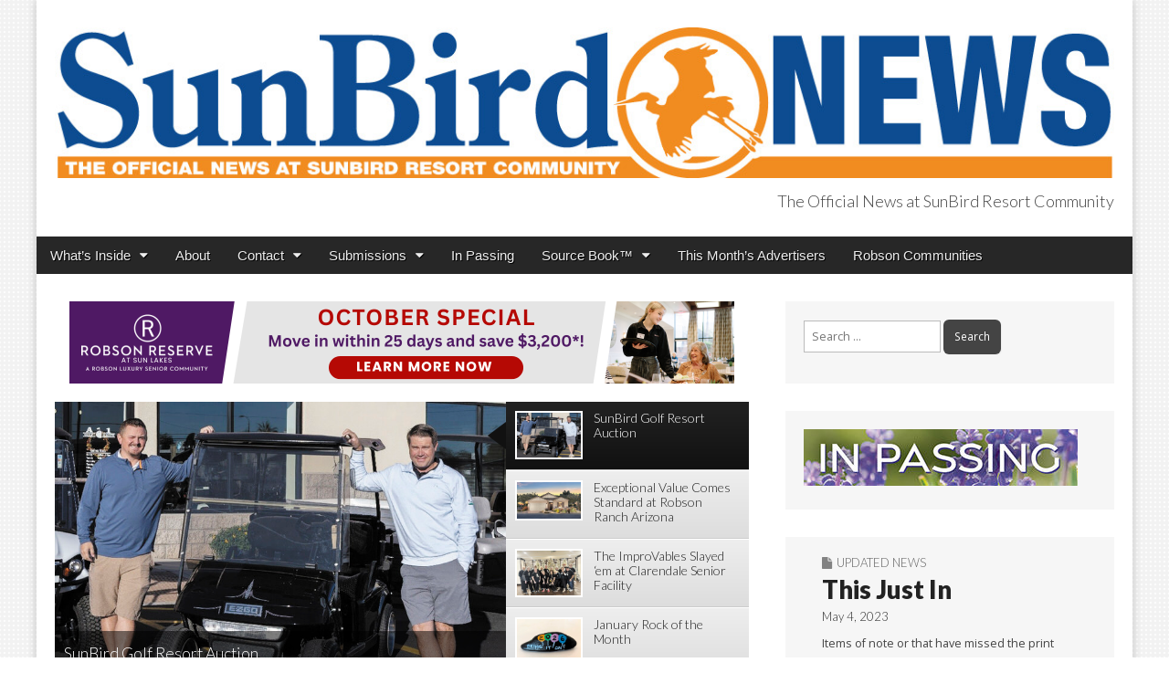

--- FILE ---
content_type: text/html; charset=UTF-8
request_url: https://sunbirdnews.com/page/2/
body_size: 17382
content:
<!DOCTYPE html>
<html lang="en">
<head>
	<meta charset="UTF-8">
	<meta name="viewport" content="width=device-width, initial-scale=1.0">
	<link rel="profile" href="http://gmpg.org/xfn/11">
	<link rel="pingback" href="https://sunbirdnews.com/xmlrpc.php">
	<link rel=”shortcut icon” href=”https://sunbirdnews.com/wp-content/themes/magazine-premium/favicon.ico” />
	<title>SunBird News &#8211; Page 2 &#8211; The Official News at SunBird Resort Community</title>
<meta name='robots' content='max-image-preview:large' />
	<style>img:is([sizes="auto" i], [sizes^="auto," i]) { contain-intrinsic-size: 3000px 1500px }</style>
	<link rel='dns-prefetch' href='//static.addtoany.com' />
<link rel='dns-prefetch' href='//fonts.googleapis.com' />
<link rel='dns-prefetch' href='//www.googletagmanager.com' />
<link rel='dns-prefetch' href='//pagead2.googlesyndication.com' />
<link rel="alternate" type="application/rss+xml" title="SunBird News &raquo; Feed" href="https://sunbirdnews.com/feed/" />
<link rel="alternate" type="application/rss+xml" title="SunBird News &raquo; Comments Feed" href="https://sunbirdnews.com/comments/feed/" />
<script type="text/javascript">
/* <![CDATA[ */
window._wpemojiSettings = {"baseUrl":"https:\/\/s.w.org\/images\/core\/emoji\/16.0.1\/72x72\/","ext":".png","svgUrl":"https:\/\/s.w.org\/images\/core\/emoji\/16.0.1\/svg\/","svgExt":".svg","source":{"concatemoji":"https:\/\/sunbirdnews.com\/wp-includes\/js\/wp-emoji-release.min.js?ver=6.8.3"}};
/*! This file is auto-generated */
!function(s,n){var o,i,e;function c(e){try{var t={supportTests:e,timestamp:(new Date).valueOf()};sessionStorage.setItem(o,JSON.stringify(t))}catch(e){}}function p(e,t,n){e.clearRect(0,0,e.canvas.width,e.canvas.height),e.fillText(t,0,0);var t=new Uint32Array(e.getImageData(0,0,e.canvas.width,e.canvas.height).data),a=(e.clearRect(0,0,e.canvas.width,e.canvas.height),e.fillText(n,0,0),new Uint32Array(e.getImageData(0,0,e.canvas.width,e.canvas.height).data));return t.every(function(e,t){return e===a[t]})}function u(e,t){e.clearRect(0,0,e.canvas.width,e.canvas.height),e.fillText(t,0,0);for(var n=e.getImageData(16,16,1,1),a=0;a<n.data.length;a++)if(0!==n.data[a])return!1;return!0}function f(e,t,n,a){switch(t){case"flag":return n(e,"\ud83c\udff3\ufe0f\u200d\u26a7\ufe0f","\ud83c\udff3\ufe0f\u200b\u26a7\ufe0f")?!1:!n(e,"\ud83c\udde8\ud83c\uddf6","\ud83c\udde8\u200b\ud83c\uddf6")&&!n(e,"\ud83c\udff4\udb40\udc67\udb40\udc62\udb40\udc65\udb40\udc6e\udb40\udc67\udb40\udc7f","\ud83c\udff4\u200b\udb40\udc67\u200b\udb40\udc62\u200b\udb40\udc65\u200b\udb40\udc6e\u200b\udb40\udc67\u200b\udb40\udc7f");case"emoji":return!a(e,"\ud83e\udedf")}return!1}function g(e,t,n,a){var r="undefined"!=typeof WorkerGlobalScope&&self instanceof WorkerGlobalScope?new OffscreenCanvas(300,150):s.createElement("canvas"),o=r.getContext("2d",{willReadFrequently:!0}),i=(o.textBaseline="top",o.font="600 32px Arial",{});return e.forEach(function(e){i[e]=t(o,e,n,a)}),i}function t(e){var t=s.createElement("script");t.src=e,t.defer=!0,s.head.appendChild(t)}"undefined"!=typeof Promise&&(o="wpEmojiSettingsSupports",i=["flag","emoji"],n.supports={everything:!0,everythingExceptFlag:!0},e=new Promise(function(e){s.addEventListener("DOMContentLoaded",e,{once:!0})}),new Promise(function(t){var n=function(){try{var e=JSON.parse(sessionStorage.getItem(o));if("object"==typeof e&&"number"==typeof e.timestamp&&(new Date).valueOf()<e.timestamp+604800&&"object"==typeof e.supportTests)return e.supportTests}catch(e){}return null}();if(!n){if("undefined"!=typeof Worker&&"undefined"!=typeof OffscreenCanvas&&"undefined"!=typeof URL&&URL.createObjectURL&&"undefined"!=typeof Blob)try{var e="postMessage("+g.toString()+"("+[JSON.stringify(i),f.toString(),p.toString(),u.toString()].join(",")+"));",a=new Blob([e],{type:"text/javascript"}),r=new Worker(URL.createObjectURL(a),{name:"wpTestEmojiSupports"});return void(r.onmessage=function(e){c(n=e.data),r.terminate(),t(n)})}catch(e){}c(n=g(i,f,p,u))}t(n)}).then(function(e){for(var t in e)n.supports[t]=e[t],n.supports.everything=n.supports.everything&&n.supports[t],"flag"!==t&&(n.supports.everythingExceptFlag=n.supports.everythingExceptFlag&&n.supports[t]);n.supports.everythingExceptFlag=n.supports.everythingExceptFlag&&!n.supports.flag,n.DOMReady=!1,n.readyCallback=function(){n.DOMReady=!0}}).then(function(){return e}).then(function(){var e;n.supports.everything||(n.readyCallback(),(e=n.source||{}).concatemoji?t(e.concatemoji):e.wpemoji&&e.twemoji&&(t(e.twemoji),t(e.wpemoji)))}))}((window,document),window._wpemojiSettings);
/* ]]> */
</script>
<style id='wp-emoji-styles-inline-css' type='text/css'>

	img.wp-smiley, img.emoji {
		display: inline !important;
		border: none !important;
		box-shadow: none !important;
		height: 1em !important;
		width: 1em !important;
		margin: 0 0.07em !important;
		vertical-align: -0.1em !important;
		background: none !important;
		padding: 0 !important;
	}
</style>
<link rel='stylesheet' id='wp-block-library-css' href='https://sunbirdnews.com/wp-includes/css/dist/block-library/style.min.css?ver=6.8.3' type='text/css' media='all' />
<style id='classic-theme-styles-inline-css' type='text/css'>
/*! This file is auto-generated */
.wp-block-button__link{color:#fff;background-color:#32373c;border-radius:9999px;box-shadow:none;text-decoration:none;padding:calc(.667em + 2px) calc(1.333em + 2px);font-size:1.125em}.wp-block-file__button{background:#32373c;color:#fff;text-decoration:none}
</style>
<style id='global-styles-inline-css' type='text/css'>
:root{--wp--preset--aspect-ratio--square: 1;--wp--preset--aspect-ratio--4-3: 4/3;--wp--preset--aspect-ratio--3-4: 3/4;--wp--preset--aspect-ratio--3-2: 3/2;--wp--preset--aspect-ratio--2-3: 2/3;--wp--preset--aspect-ratio--16-9: 16/9;--wp--preset--aspect-ratio--9-16: 9/16;--wp--preset--color--black: #000000;--wp--preset--color--cyan-bluish-gray: #abb8c3;--wp--preset--color--white: #ffffff;--wp--preset--color--pale-pink: #f78da7;--wp--preset--color--vivid-red: #cf2e2e;--wp--preset--color--luminous-vivid-orange: #ff6900;--wp--preset--color--luminous-vivid-amber: #fcb900;--wp--preset--color--light-green-cyan: #7bdcb5;--wp--preset--color--vivid-green-cyan: #00d084;--wp--preset--color--pale-cyan-blue: #8ed1fc;--wp--preset--color--vivid-cyan-blue: #0693e3;--wp--preset--color--vivid-purple: #9b51e0;--wp--preset--gradient--vivid-cyan-blue-to-vivid-purple: linear-gradient(135deg,rgba(6,147,227,1) 0%,rgb(155,81,224) 100%);--wp--preset--gradient--light-green-cyan-to-vivid-green-cyan: linear-gradient(135deg,rgb(122,220,180) 0%,rgb(0,208,130) 100%);--wp--preset--gradient--luminous-vivid-amber-to-luminous-vivid-orange: linear-gradient(135deg,rgba(252,185,0,1) 0%,rgba(255,105,0,1) 100%);--wp--preset--gradient--luminous-vivid-orange-to-vivid-red: linear-gradient(135deg,rgba(255,105,0,1) 0%,rgb(207,46,46) 100%);--wp--preset--gradient--very-light-gray-to-cyan-bluish-gray: linear-gradient(135deg,rgb(238,238,238) 0%,rgb(169,184,195) 100%);--wp--preset--gradient--cool-to-warm-spectrum: linear-gradient(135deg,rgb(74,234,220) 0%,rgb(151,120,209) 20%,rgb(207,42,186) 40%,rgb(238,44,130) 60%,rgb(251,105,98) 80%,rgb(254,248,76) 100%);--wp--preset--gradient--blush-light-purple: linear-gradient(135deg,rgb(255,206,236) 0%,rgb(152,150,240) 100%);--wp--preset--gradient--blush-bordeaux: linear-gradient(135deg,rgb(254,205,165) 0%,rgb(254,45,45) 50%,rgb(107,0,62) 100%);--wp--preset--gradient--luminous-dusk: linear-gradient(135deg,rgb(255,203,112) 0%,rgb(199,81,192) 50%,rgb(65,88,208) 100%);--wp--preset--gradient--pale-ocean: linear-gradient(135deg,rgb(255,245,203) 0%,rgb(182,227,212) 50%,rgb(51,167,181) 100%);--wp--preset--gradient--electric-grass: linear-gradient(135deg,rgb(202,248,128) 0%,rgb(113,206,126) 100%);--wp--preset--gradient--midnight: linear-gradient(135deg,rgb(2,3,129) 0%,rgb(40,116,252) 100%);--wp--preset--font-size--small: 13px;--wp--preset--font-size--medium: 20px;--wp--preset--font-size--large: 36px;--wp--preset--font-size--x-large: 42px;--wp--preset--spacing--20: 0.44rem;--wp--preset--spacing--30: 0.67rem;--wp--preset--spacing--40: 1rem;--wp--preset--spacing--50: 1.5rem;--wp--preset--spacing--60: 2.25rem;--wp--preset--spacing--70: 3.38rem;--wp--preset--spacing--80: 5.06rem;--wp--preset--shadow--natural: 6px 6px 9px rgba(0, 0, 0, 0.2);--wp--preset--shadow--deep: 12px 12px 50px rgba(0, 0, 0, 0.4);--wp--preset--shadow--sharp: 6px 6px 0px rgba(0, 0, 0, 0.2);--wp--preset--shadow--outlined: 6px 6px 0px -3px rgba(255, 255, 255, 1), 6px 6px rgba(0, 0, 0, 1);--wp--preset--shadow--crisp: 6px 6px 0px rgba(0, 0, 0, 1);}:where(.is-layout-flex){gap: 0.5em;}:where(.is-layout-grid){gap: 0.5em;}body .is-layout-flex{display: flex;}.is-layout-flex{flex-wrap: wrap;align-items: center;}.is-layout-flex > :is(*, div){margin: 0;}body .is-layout-grid{display: grid;}.is-layout-grid > :is(*, div){margin: 0;}:where(.wp-block-columns.is-layout-flex){gap: 2em;}:where(.wp-block-columns.is-layout-grid){gap: 2em;}:where(.wp-block-post-template.is-layout-flex){gap: 1.25em;}:where(.wp-block-post-template.is-layout-grid){gap: 1.25em;}.has-black-color{color: var(--wp--preset--color--black) !important;}.has-cyan-bluish-gray-color{color: var(--wp--preset--color--cyan-bluish-gray) !important;}.has-white-color{color: var(--wp--preset--color--white) !important;}.has-pale-pink-color{color: var(--wp--preset--color--pale-pink) !important;}.has-vivid-red-color{color: var(--wp--preset--color--vivid-red) !important;}.has-luminous-vivid-orange-color{color: var(--wp--preset--color--luminous-vivid-orange) !important;}.has-luminous-vivid-amber-color{color: var(--wp--preset--color--luminous-vivid-amber) !important;}.has-light-green-cyan-color{color: var(--wp--preset--color--light-green-cyan) !important;}.has-vivid-green-cyan-color{color: var(--wp--preset--color--vivid-green-cyan) !important;}.has-pale-cyan-blue-color{color: var(--wp--preset--color--pale-cyan-blue) !important;}.has-vivid-cyan-blue-color{color: var(--wp--preset--color--vivid-cyan-blue) !important;}.has-vivid-purple-color{color: var(--wp--preset--color--vivid-purple) !important;}.has-black-background-color{background-color: var(--wp--preset--color--black) !important;}.has-cyan-bluish-gray-background-color{background-color: var(--wp--preset--color--cyan-bluish-gray) !important;}.has-white-background-color{background-color: var(--wp--preset--color--white) !important;}.has-pale-pink-background-color{background-color: var(--wp--preset--color--pale-pink) !important;}.has-vivid-red-background-color{background-color: var(--wp--preset--color--vivid-red) !important;}.has-luminous-vivid-orange-background-color{background-color: var(--wp--preset--color--luminous-vivid-orange) !important;}.has-luminous-vivid-amber-background-color{background-color: var(--wp--preset--color--luminous-vivid-amber) !important;}.has-light-green-cyan-background-color{background-color: var(--wp--preset--color--light-green-cyan) !important;}.has-vivid-green-cyan-background-color{background-color: var(--wp--preset--color--vivid-green-cyan) !important;}.has-pale-cyan-blue-background-color{background-color: var(--wp--preset--color--pale-cyan-blue) !important;}.has-vivid-cyan-blue-background-color{background-color: var(--wp--preset--color--vivid-cyan-blue) !important;}.has-vivid-purple-background-color{background-color: var(--wp--preset--color--vivid-purple) !important;}.has-black-border-color{border-color: var(--wp--preset--color--black) !important;}.has-cyan-bluish-gray-border-color{border-color: var(--wp--preset--color--cyan-bluish-gray) !important;}.has-white-border-color{border-color: var(--wp--preset--color--white) !important;}.has-pale-pink-border-color{border-color: var(--wp--preset--color--pale-pink) !important;}.has-vivid-red-border-color{border-color: var(--wp--preset--color--vivid-red) !important;}.has-luminous-vivid-orange-border-color{border-color: var(--wp--preset--color--luminous-vivid-orange) !important;}.has-luminous-vivid-amber-border-color{border-color: var(--wp--preset--color--luminous-vivid-amber) !important;}.has-light-green-cyan-border-color{border-color: var(--wp--preset--color--light-green-cyan) !important;}.has-vivid-green-cyan-border-color{border-color: var(--wp--preset--color--vivid-green-cyan) !important;}.has-pale-cyan-blue-border-color{border-color: var(--wp--preset--color--pale-cyan-blue) !important;}.has-vivid-cyan-blue-border-color{border-color: var(--wp--preset--color--vivid-cyan-blue) !important;}.has-vivid-purple-border-color{border-color: var(--wp--preset--color--vivid-purple) !important;}.has-vivid-cyan-blue-to-vivid-purple-gradient-background{background: var(--wp--preset--gradient--vivid-cyan-blue-to-vivid-purple) !important;}.has-light-green-cyan-to-vivid-green-cyan-gradient-background{background: var(--wp--preset--gradient--light-green-cyan-to-vivid-green-cyan) !important;}.has-luminous-vivid-amber-to-luminous-vivid-orange-gradient-background{background: var(--wp--preset--gradient--luminous-vivid-amber-to-luminous-vivid-orange) !important;}.has-luminous-vivid-orange-to-vivid-red-gradient-background{background: var(--wp--preset--gradient--luminous-vivid-orange-to-vivid-red) !important;}.has-very-light-gray-to-cyan-bluish-gray-gradient-background{background: var(--wp--preset--gradient--very-light-gray-to-cyan-bluish-gray) !important;}.has-cool-to-warm-spectrum-gradient-background{background: var(--wp--preset--gradient--cool-to-warm-spectrum) !important;}.has-blush-light-purple-gradient-background{background: var(--wp--preset--gradient--blush-light-purple) !important;}.has-blush-bordeaux-gradient-background{background: var(--wp--preset--gradient--blush-bordeaux) !important;}.has-luminous-dusk-gradient-background{background: var(--wp--preset--gradient--luminous-dusk) !important;}.has-pale-ocean-gradient-background{background: var(--wp--preset--gradient--pale-ocean) !important;}.has-electric-grass-gradient-background{background: var(--wp--preset--gradient--electric-grass) !important;}.has-midnight-gradient-background{background: var(--wp--preset--gradient--midnight) !important;}.has-small-font-size{font-size: var(--wp--preset--font-size--small) !important;}.has-medium-font-size{font-size: var(--wp--preset--font-size--medium) !important;}.has-large-font-size{font-size: var(--wp--preset--font-size--large) !important;}.has-x-large-font-size{font-size: var(--wp--preset--font-size--x-large) !important;}
:where(.wp-block-post-template.is-layout-flex){gap: 1.25em;}:where(.wp-block-post-template.is-layout-grid){gap: 1.25em;}
:where(.wp-block-columns.is-layout-flex){gap: 2em;}:where(.wp-block-columns.is-layout-grid){gap: 2em;}
:root :where(.wp-block-pullquote){font-size: 1.5em;line-height: 1.6;}
</style>
<link rel='stylesheet' id='meteor-slides-css' href='https://sunbirdnews.com/wp-content/plugins/meteor-slides/css/meteor-slides.css?ver=1.0' type='text/css' media='all' />
<link rel='stylesheet' id='wp-components-css' href='https://sunbirdnews.com/wp-includes/css/dist/components/style.min.css?ver=6.8.3' type='text/css' media='all' />
<link rel='stylesheet' id='godaddy-styles-css' href='https://sunbirdnews.com/wp-content/mu-plugins/vendor/wpex/godaddy-launch/includes/Dependencies/GoDaddy/Styles/build/latest.css?ver=2.0.2' type='text/css' media='all' />
<link rel='stylesheet' id='google_fonts-css' href='//fonts.googleapis.com/css?family=Open+Sans%3A400%2C700%3A400%2C400italic%2C700%2C700italic%7CQuattrocento%7CLato%3A300%7CLato%3A900&#038;ver=6.8.3' type='text/css' media='all' />
<link rel='stylesheet' id='theme_stylesheet-css' href='https://sunbirdnews.com/wp-content/themes/magazine-premium/style.css?ver=6.8.3' type='text/css' media='all' />
<link rel='stylesheet' id='font_awesome-css' href='https://sunbirdnews.com/wp-content/themes/magazine-premium/library/css/font-awesome.css?ver=4.3.0' type='text/css' media='all' />
<link rel='stylesheet' id='tablepress-default-css' href='https://sunbirdnews.com/wp-content/plugins/tablepress/css/build/default.css?ver=3.2.6' type='text/css' media='all' />
<link rel='stylesheet' id='addtoany-css' href='https://sunbirdnews.com/wp-content/plugins/add-to-any/addtoany.min.css?ver=1.16' type='text/css' media='all' />
<script type="text/javascript" id="addtoany-core-js-before">
/* <![CDATA[ */
window.a2a_config=window.a2a_config||{};a2a_config.callbacks=[];a2a_config.overlays=[];a2a_config.templates={};
/* ]]> */
</script>
<script type="text/javascript" defer src="https://static.addtoany.com/menu/page.js" id="addtoany-core-js"></script>
<script type="text/javascript" src="https://sunbirdnews.com/wp-includes/js/jquery/jquery.min.js?ver=3.7.1" id="jquery-core-js"></script>
<script type="text/javascript" src="https://sunbirdnews.com/wp-includes/js/jquery/jquery-migrate.min.js?ver=3.4.1" id="jquery-migrate-js"></script>
<script type="text/javascript" defer src="https://sunbirdnews.com/wp-content/plugins/add-to-any/addtoany.min.js?ver=1.1" id="addtoany-jquery-js"></script>
<script type="text/javascript" src="https://sunbirdnews.com/wp-content/plugins/meteor-slides/js/jquery.cycle.all.js?ver=6.8.3" id="jquery-cycle-js"></script>
<script type="text/javascript" src="https://sunbirdnews.com/wp-content/plugins/meteor-slides/js/jquery.metadata.v2.js?ver=6.8.3" id="jquery-metadata-js"></script>
<script type="text/javascript" src="https://sunbirdnews.com/wp-content/plugins/meteor-slides/js/jquery.touchwipe.1.1.1.js?ver=6.8.3" id="jquery-touchwipe-js"></script>
<script type="text/javascript" id="meteorslides-script-js-extra">
/* <![CDATA[ */
var meteorslidessettings = {"meteorslideshowspeed":"2000","meteorslideshowduration":"5000","meteorslideshowheight":"200","meteorslideshowwidth":"940","meteorslideshowtransition":"fade"};
/* ]]> */
</script>
<script type="text/javascript" src="https://sunbirdnews.com/wp-content/plugins/meteor-slides/js/slideshow.js?ver=6.8.3" id="meteorslides-script-js"></script>
<link rel="https://api.w.org/" href="https://sunbirdnews.com/wp-json/" /><link rel="EditURI" type="application/rsd+xml" title="RSD" href="https://sunbirdnews.com/xmlrpc.php?rsd" />
<meta name="generator" content="WordPress 6.8.3" />
<meta name="generator" content="Site Kit by Google 1.168.0" /><style>
body { color: #444444; font-family: Open Sans, sans-serif; font-weight: normal; font-size: 14px; }
#page { background-color: #ffffff; }
h1, h2, h3, h4, h5, h6, h1 a, h2 a, h3 a, h4 a, h5 a, h6 a { color: #222222; font-family: Lato, serif; font-weight: normal; }
#site-title a,#site-description{  }
#site-title a { font-family: Quattrocento, serif; font-weight: normal; font-size: 48px; }
#site-description { font-family: Lato;  font-weight: 300; font-size: 18px; }
#site-navigation, #site-sub-navigation { font-family: PT Sans, sans-serif; font-weight: normal; }
#site-navigation { font-size: 15px; background-color: #272727; }
#site-navigation li:hover, #site-navigation ul ul { background-color: #111111; }
#site-navigation li a { color: #eeeeee; }
#site-navigation li a:hover { color: #eeeeee; }
#site-sub-navigation { font-size: 12px; }
a, .entry-meta a, .format-link .entry-title a { color: #02007f; }
a:hover, .entry-meta a:hover, .format-link .entry-title a:hover { color: #222222; }
.more-link, #posts-pagination a, input[type="submit"], .comment-reply-link, .more-link:hover, #posts-pagination a:hover, input[type="submit"]:hover, .comment-reply-link:hover { color: #ffffff; background-color: #444444; }
.widget { background-color: #F6F6F6; }
.entry-title, .entry-title a { font-family: Lato, sans-serif;  font-weight: 900; font-size: 28px; }
.entry-meta, .entry-meta a { font-family: Lato;  font-weight: 300; font-size: 13px; }
.post-category, .post-category a, .post-format, .post-format a { font-family: Lato;  font-weight: 300; font-size: 13px; }
/* Custom CSS */
/*
Welcome to the Custom CSS editor!

Please add all your custom CSS here and avoid modifying the core theme files, since that'll make upgrading the theme problematic. Your custom CSS will be loaded after the theme's stylesheets, which means that your rules will take precedence. Just add your CSS here for what you want to change, you don't need to copy all the theme's style.css content.
*/

.bookshelf-container {
    position: relative;
    padding-bottom: 75%;
    height: 0;
    overflow: hidden;
}

.bookshelf-container iframe {
    position: absolute;
    top: 0;
    left: 0;
    width: 100%;
    height: 100%;
}

.entry-content {
    max-width: 720px;
}

.page-id-15828 .entry-title{
display:none;
}
/* eof Custom CSS */
	</style>
	
<!-- Google AdSense meta tags added by Site Kit -->
<meta name="google-adsense-platform-account" content="ca-host-pub-2644536267352236">
<meta name="google-adsense-platform-domain" content="sitekit.withgoogle.com">
<!-- End Google AdSense meta tags added by Site Kit -->
<style type="text/css" id="custom-background-css">
body.custom-background { background-image: url("https://sunbirdnews.com/wp-content/uploads/2017/03/circle.png"); background-position: left top; background-size: auto; background-repeat: repeat; background-attachment: fixed; }
</style>
	
<!-- Google AdSense snippet added by Site Kit -->
<script type="text/javascript" async="async" src="https://pagead2.googlesyndication.com/pagead/js/adsbygoogle.js?client=ca-pub-9434936126356980&amp;host=ca-host-pub-2644536267352236" crossorigin="anonymous"></script>

<!-- End Google AdSense snippet added by Site Kit -->
<link rel="icon" href="https://sunbirdnews.com/wp-content/uploads/2022/03/cropped-favicon-SUN-32x32.png" sizes="32x32" />
<link rel="icon" href="https://sunbirdnews.com/wp-content/uploads/2022/03/cropped-favicon-SUN-192x192.png" sizes="192x192" />
<link rel="apple-touch-icon" href="https://sunbirdnews.com/wp-content/uploads/2022/03/cropped-favicon-SUN-180x180.png" />
<meta name="msapplication-TileImage" content="https://sunbirdnews.com/wp-content/uploads/2022/03/cropped-favicon-SUN-270x270.png" />
<!-- Global site tag (gtag.js) - Google Analytics -->
<script async src="https://www.googletagmanager.com/gtag/js?id=G-BYEQEPJFQ5"></script>
<script>
  window.dataLayer = window.dataLayer || [];
  function gtag(){dataLayer.push(arguments);}
  gtag('js', new Date());

  gtag('config', 'G-BYEQEPJFQ5');
</script>
</head>

<body class="home blog paged custom-background paged-2 wp-theme-magazine-premium">
	<div id="page" class="grid ">
		<header id="header" class="row" role="banner">
			<div class="c12">
				<div id="mobile-menu">
					<a href="#" class="left-menu"><i class="fa fa-reorder"></i></a>
					<a href="#"><i class="fa fa-search"></i></a>
				</div>
				<div id="drop-down-search"><form role="search" method="get" class="search-form" action="https://sunbirdnews.com/">
				<label>
					<span class="screen-reader-text">Search for:</span>
					<input type="search" class="search-field" placeholder="Search &hellip;" value="" name="s" />
				</label>
				<input type="submit" class="search-submit" value="Search" />
			</form></div>

								<div class="title-logo-wrapper fr">
											<a href="https://sunbirdnews.com" title="SunBird News" id="site-logo"  rel="home"><img src="https://sunbirdnews.com/wp-content/uploads/2020/08/SUN-2020-header-1200.jpg" alt="SunBird News" /></a>
										<div id="title-wrapper">
						<h1 id="site-title" class="remove"><a href="https://sunbirdnews.com" title="SunBird News" rel="home">SunBird News</a></h1>
						<div id="site-description">The Official News at SunBird Resort Community</div>					</div>
				</div>
				
				<div id="nav-wrapper">
					<div class="nav-content">
						<nav id="site-navigation" class="menus clearfix" role="navigation">
							<div class="screen-reader-text">Main menu</div>
							<a class="screen-reader-text" href="#primary" title="Skip to content">Skip to content</a>
							<div id="main-menu" class="menu-main-nav-container"><ul id="menu-main-nav" class="menu"><li id="menu-item-5192" class="menu-item menu-item-type-custom menu-item-object-custom menu-item-has-children sub-menu-parent menu-item-5192"><a href="#">What&#8217;s Inside</a>
<ul class="sub-menu">
	<li id="menu-item-5193" class="menu-item menu-item-type-taxonomy menu-item-object-category menu-item-has-children sub-menu-parent menu-item-5193"><a href="https://sunbirdnews.com/category/0216/">January 2026</a>
	<ul class="sub-menu">
		<li id="menu-item-5194" class="menu-item menu-item-type-taxonomy menu-item-object-category menu-item-5194"><a href="https://sunbirdnews.com/category/frontpage/">Front Page</a>
		<li id="menu-item-5195" class="menu-item menu-item-type-custom menu-item-object-custom menu-item-5195"><a href="https://sunbirdnews.com/category/0126/association-news-0126">Association News</a>
		<li id="menu-item-5196" class="menu-item menu-item-type-custom menu-item-object-custom menu-item-5196"><a href="https://sunbirdnews.com/category/0126/community-news-0126">Community News</a>
		<li id="menu-item-5197" class="menu-item menu-item-type-custom menu-item-object-custom menu-item-5197"><a href="https://sunbirdnews.com/category/0126/clubs-classes-0126">Clubs &#038; Classes</a>
	</ul>

	<li id="menu-item-5198" class="menu-item menu-item-type-custom menu-item-object-custom menu-item-5198"><a href="https://sunbirdnews.com/category/0126/card-games-sports-0126">Card Games &#038; Sports</a>
</ul>

<li id="menu-item-45" class="menu-item menu-item-type-post_type menu-item-object-page menu-item-45"><a href="https://sunbirdnews.com/about/">About</a>
<li id="menu-item-773" class="menu-item menu-item-type-custom menu-item-object-custom menu-item-has-children sub-menu-parent menu-item-773"><a href="#">Contact</a>
<ul class="sub-menu">
	<li id="menu-item-22374" class="menu-item menu-item-type-custom menu-item-object-custom menu-item-22374"><a href="https://sunbirdnews.com/downloads/Contacts.pdf">Contacts &#038; Facilities Hours</a>
	<li id="menu-item-47" class="menu-item menu-item-type-custom menu-item-object-custom menu-item-47"><a href="http://www.robsonpublishing.com">Advertise With Us</a>
	<li id="menu-item-42" class="menu-item menu-item-type-post_type menu-item-object-page menu-item-42"><a href="https://sunbirdnews.com/email-signup/">Email Signup</a>
</ul>

<li id="menu-item-15827" class="menu-item menu-item-type-custom menu-item-object-custom menu-item-has-children sub-menu-parent menu-item-15827"><a href="#">Submissions</a>
<ul class="sub-menu">
	<li id="menu-item-8326" class="menu-item menu-item-type-post_type menu-item-object-page menu-item-8326"><a href="https://sunbirdnews.com/submission-guidelines/">Submission Guidelines</a>
	<li id="menu-item-20381" class="menu-item menu-item-type-custom menu-item-object-custom menu-item-20381"><a href="https://robsonpublishing.com/homeownerclassifieds/">Homeowner Classifieds</a>
</ul>

<li id="menu-item-19257" class="menu-item menu-item-type-post_type menu-item-object-page menu-item-19257"><a href="https://sunbirdnews.com/in-passing/">In Passing</a>
<li id="menu-item-2607" class="menu-item menu-item-type-custom menu-item-object-custom menu-item-has-children sub-menu-parent menu-item-2607"><a href="#">Source Book™</a>
<ul class="sub-menu">
	<li id="menu-item-10961" class="menu-item menu-item-type-custom menu-item-object-custom menu-item-10961"><a href="https://online.fliphtml5.com/jebo/parq/">2025 Source Book</a>
	<li id="menu-item-2606" class="menu-item menu-item-type-post_type menu-item-object-page menu-item-2606"><a href="https://sunbirdnews.com/local-business-directory/">Local Business Directory</a>
</ul>

<li id="menu-item-5199" class="menu-item menu-item-type-post_type menu-item-object-page menu-item-5199"><a href="https://sunbirdnews.com/advertisers/">This Month&#8217;s Advertisers</a>
<li id="menu-item-8329" class="menu-item menu-item-type-custom menu-item-object-custom menu-item-8329"><a href="http://robson.com">Robson Communities</a>
</ul></div>
													</nav><!-- #site-navigation -->

											</div>
				</div>

			</div><!-- .c12 -->

		</header><!-- #header .row -->

		<div id="main">
			<div class="row">
	<div id="primary" class="c8" role="main">
		<div style="align-content:left; padding-bottom:20px;">
	
		
	<div id="meteor-slideshowleaderboard" class="meteor-slides leaderboard navnone single-slide { next: '#meteor-nextleaderboard', prev: '#meteor-prevleaderboard', pager: '#meteor-buttonsleaderboard' }">
	
			
		<div class="meteor-clip">
	
				
			
			<div class="mslide mslide-1">
				
										
					<a href="https://robsonseniorliving.com/locations/sun-lakes-az/" title="RR Oct2025"><img width="728" height="90" src="https://sunbirdnews.com/wp-content/uploads/2025/10/web_RR_Oct25.png" class="attachment-featured-slide size-featured-slide wp-post-image" alt="" title="RR Oct2025" decoding="async" fetchpriority="high" srcset="https://sunbirdnews.com/wp-content/uploads/2025/10/web_RR_Oct25.png 728w, https://sunbirdnews.com/wp-content/uploads/2025/10/web_RR_Oct25-350x43.png 350w, https://sunbirdnews.com/wp-content/uploads/2025/10/web_RR_Oct25-220x27.png 220w, https://sunbirdnews.com/wp-content/uploads/2025/10/web_RR_Oct25-250x31.png 250w, https://sunbirdnews.com/wp-content/uploads/2025/10/web_RR_Oct25-720x89.png 720w" sizes="(max-width: 728px) 100vw, 728px" /></a>
			
							
			</div><!-- .mslide -->
			
						
				
		</div><!-- .meteor-clip -->
				
					
	</div><!-- .meteor-slides -->
	
	 </div>
		
			<div id="slider-wrap" class="tabberota">
								<div class="images"><div class="tab selected" data-tab="0"><img src="https://sunbirdnews.com/wp-content/uploads/2025/12/12a.jpg" alt="" /><h2>SunBird Golf Resort Auction</h2></div><div class="tab " data-tab="1"><img src="https://sunbirdnews.com/wp-content/uploads/2025/12/14a.jpg" alt="" /><h2>Exceptional Value Comes Standard at Robson Ranch Arizona</h2></div><div class="tab " data-tab="2"><img src="https://sunbirdnews.com/wp-content/uploads/2025/12/19a.jpg" alt="" /><h2>The ImproVables Slayed ‘em at Clarendale Senior Facility</h2></div><div class="tab " data-tab="3"><img src="https://sunbirdnews.com/wp-content/uploads/2025/12/23a.jpg" alt="" /><h2>January Rock of the Month</h2></div></div>
				<div class="content"><article class="slide selected"><div class="text"><h1><a href="https://sunbirdnews.com/sunbird-golf-resort-auction/">SunBird Golf Resort Auction</a></h1>
								<p></p></div><a href="https://sunbirdnews.com/sunbird-golf-resort-auction/" class="image-anchor"><img src="https://sunbirdnews.com/wp-content/uploads/2025/12/12a.jpg" alt="" class="selected slide_0" /></a></article><article class="slide "><div class="text"><h1><a href="https://sunbirdnews.com/exceptional-value-comes-standard-at-robson-ranch-arizona/">Exceptional Value Comes Standard at Robson Ranch Arizona</a></h1>
								<p></p></div><a href="https://sunbirdnews.com/exceptional-value-comes-standard-at-robson-ranch-arizona/" class="image-anchor"><img src="https://sunbirdnews.com/wp-content/uploads/2025/12/14a.jpg" alt="" class=" slide_1" /></a></article><article class="slide "><div class="text"><h1><a href="https://sunbirdnews.com/the-improvables-slayed-em-at-clarendale-senior-facility/">The ImproVables Slayed ‘em at Clarendale Senior Facility</a></h1>
								<p></p></div><a href="https://sunbirdnews.com/the-improvables-slayed-em-at-clarendale-senior-facility/" class="image-anchor"><img src="https://sunbirdnews.com/wp-content/uploads/2025/12/19a.jpg" alt="" class=" slide_2" /></a></article><article class="slide "><div class="text"><h1><a href="https://sunbirdnews.com/january-rock-of-the-month-3/">January Rock of the Month</a></h1>
								<p></p></div><a href="https://sunbirdnews.com/january-rock-of-the-month-3/" class="image-anchor"><img src="https://sunbirdnews.com/wp-content/uploads/2025/12/23a.jpg" alt="" class=" slide_3" /></a></article></div>
				<div class="mobile-controls">
					<span class="mobile-prev"><i class="fa fa-chevron-left"></i></span>
					<span class="mobile-next"><i class="fa fa-chevron-right"></i></span>
				</div>
				<div class="dot-selector"></div>
			</div>
							<div class="row">
				<!-- 3 cols --><div class="three-col-wrapper">	<article id="post-28008" class="three-col c4 post-28008 post type-post status-publish format-standard has-post-thumbnail hentry category-2094 category-clubs-classes-0126 tag-events tag-womens-connection">
	    <header>
		<h3 class="post-category"><i class="fa fa-file"></i><a href="https://sunbirdnews.com/category/0126/" rel="category tag">January 2026</a>, <a href="https://sunbirdnews.com/category/0126/clubs-classes-0126/" rel="category tag">Clubs &amp; Classes</a></h3>
		<h2 class="entry-title"><a href="https://sunbirdnews.com/start-the-new-year-happy-and-healthy-at-womens-connection/" rel="bookmark">Start the New Year Happy and Healthy at Women’s Connection</a></h2>
		<h2 class="entry-meta">
		<time class="published updated" datetime="2026-01-02">January 2, 2026</time>	</h2>
	</header>
	    <div class="entry-content">
		    <a href="https://sunbirdnews.com/start-the-new-year-happy-and-healthy-at-womens-connection/"><img width="220" height="291" src="https://sunbirdnews.com/wp-content/uploads/2025/12/22a-220x291.jpg" class="alignleft wp-post-image" alt="" decoding="async" srcset="https://sunbirdnews.com/wp-content/uploads/2025/12/22a-220x291.jpg 220w, https://sunbirdnews.com/wp-content/uploads/2025/12/22a-265x350.jpg 265w, https://sunbirdnews.com/wp-content/uploads/2025/12/22a-166x220.jpg 166w, https://sunbirdnews.com/wp-content/uploads/2025/12/22a-250x331.jpg 250w, https://sunbirdnews.com/wp-content/uploads/2025/12/22a.jpg 350w" sizes="(max-width: 220px) 100vw, 220px" /></a><div class="excerpt"><p>Kristy DeCleene Come be encouraged and begin 2026 with a renewed spirit at Sun Lakes Women’s Connection on Thursday, Jan. 15, at 10 a.m. in the Oakwood clubhouse ballroom, 24218 S. Oakwood Blvd., Sun Lakes, Ariz. We have a special program just for you, with live music and a deluxe continental breakfast, including beverages, fruit,&hellip;</p>
<p class="more-link-p"><a class="more-link" href="https://sunbirdnews.com/start-the-new-year-happy-and-healthy-at-womens-connection/">Read more &rarr;</a></p>
</div>	    </div><!-- .entry-content -->

	    	</article><!-- #post-28008 -->	<article id="post-28018" class="three-col c4 post-28018 post type-post status-publish format-standard has-post-thumbnail hentry category-2094 category-clubs-classes-0126 tag-garden-club">
	    <header>
		<h3 class="post-category"><i class="fa fa-file"></i><a href="https://sunbirdnews.com/category/0126/" rel="category tag">January 2026</a>, <a href="https://sunbirdnews.com/category/0126/clubs-classes-0126/" rel="category tag">Clubs &amp; Classes</a></h3>
		<h2 class="entry-title"><a href="https://sunbirdnews.com/garden-club-invites-you/" rel="bookmark">Garden Club Invites You!</a></h2>
		<h2 class="entry-meta">
		<time class="published updated" datetime="2026-01-02">January 2, 2026</time>	</h2>
	</header>
	    <div class="entry-content">
		    <a href="https://sunbirdnews.com/garden-club-invites-you/"><img width="220" height="264" src="https://sunbirdnews.com/wp-content/uploads/2025/12/23b-220x264.jpg" class="alignleft wp-post-image" alt="" decoding="async" srcset="https://sunbirdnews.com/wp-content/uploads/2025/12/23b-220x264.jpg 220w, https://sunbirdnews.com/wp-content/uploads/2025/12/23b-292x350.jpg 292w, https://sunbirdnews.com/wp-content/uploads/2025/12/23b-183x220.jpg 183w, https://sunbirdnews.com/wp-content/uploads/2025/12/23b-250x300.jpg 250w, https://sunbirdnews.com/wp-content/uploads/2025/12/23b.jpg 350w" sizes="(max-width: 220px) 100vw, 220px" /></a><div class="excerpt"><p>MaryJo Johnson The SunBird Garden Club invites everyone to join us for Craft Day on Jan. 9 at 9 a.m. in the ballroom. Gup Stein will be instructing us in creating beautiful flowers. The Garden Club is open to men and women who are present or past residents of SunBird, and our purpose is to&hellip;</p>
<p class="more-link-p"><a class="more-link" href="https://sunbirdnews.com/garden-club-invites-you/">Read more &rarr;</a></p>
</div>	    </div><!-- .entry-content -->

	    	</article><!-- #post-28018 -->	<article id="post-28028" class="three-col c4 post-28028 post type-post status-publish format-standard hentry category-community-news-0126 category-2094 tag-neighbors-who-care">
	    <header>
		<h3 class="post-category"><i class="fa fa-file"></i><a href="https://sunbirdnews.com/category/0126/community-news-0126/" rel="category tag">Community News</a>, <a href="https://sunbirdnews.com/category/0126/" rel="category tag">January 2026</a></h3>
		<h2 class="entry-title"><a href="https://sunbirdnews.com/neighbors-who-care-kicks-off-the-new-year-with-our-aging-made-easier-fall-conference/" rel="bookmark">Neighbors Who Care Kicks Off the New Year with Our Aging Made Easier© Fall Conference!</a></h2>
		<h2 class="entry-meta">
		<time class="published updated" datetime="2026-01-02">January 2, 2026</time>	</h2>
	</header>
	    <div class="entry-content">
		    <div class="excerpt"><p>Sheryl L. Keeme Register now! It’s free A new year always brings a fresh start and, with it, the chance to set meaningful New Year’s resolutions. This year, why not make your resolution one that truly supports your well-being? Neighbors Who Care invites you to kick off 2026 by joining us at our 5th Annual&hellip;</p>
<p class="more-link-p"><a class="more-link" href="https://sunbirdnews.com/neighbors-who-care-kicks-off-the-new-year-with-our-aging-made-easier-fall-conference/">Read more &rarr;</a></p>
</div>	    </div><!-- .entry-content -->

	    	</article><!-- #post-28028 -->	<article id="post-28035" class="three-col c4 top-border post-28035 post type-post status-publish format-standard hentry category-2094 category-community-news-0126 tag-events tag-blood-drive">
	    <header>
		<h3 class="post-category"><i class="fa fa-file"></i><a href="https://sunbirdnews.com/category/0126/" rel="category tag">January 2026</a>, <a href="https://sunbirdnews.com/category/0126/community-news-0126/" rel="category tag">Community News</a></h3>
		<h2 class="entry-title"><a href="https://sunbirdnews.com/sun-lakes-sheriffs-posse-american-red-cross-to-hold-january-31-blood-drive/" rel="bookmark">Sun Lakes Sheriff’s Posse/American Red Cross to Hold January 31 Blood Drive</a></h2>
		<h2 class="entry-meta">
		<time class="published updated" datetime="2026-01-02">January 2, 2026</time>	</h2>
	</header>
	    <div class="entry-content">
		    <div class="excerpt"><p>Bill Shedd The Sun Lakes Sheriff’s Posse and the American Red Cross will hold our next blood drive on Saturday, Jan. 31, at the Sun Lakes Sheriff’s Posse Office, 9531 E. Riggs Road. Please be sure to schedule your appointment by going to our website www.sunlakesposse.org and click on the link to pre-register. Since 2020,&hellip;</p>
<p class="more-link-p"><a class="more-link" href="https://sunbirdnews.com/sun-lakes-sheriffs-posse-american-red-cross-to-hold-january-31-blood-drive/">Read more &rarr;</a></p>
</div>	    </div><!-- .entry-content -->

	    	</article><!-- #post-28035 -->	<article id="post-28003" class="three-col c4 top-border post-28003 post type-post status-publish format-standard hentry category-2094 category-card-games-sports-0126">
	    <header>
		<h3 class="post-category"><i class="fa fa-file"></i><a href="https://sunbirdnews.com/category/0126/" rel="category tag">January 2026</a>, <a href="https://sunbirdnews.com/category/0126/card-games-sports-0126/" rel="category tag">Card Games &amp; Sports</a></h3>
		<h2 class="entry-title"><a href="https://sunbirdnews.com/card-scores-86/" rel="bookmark">Card Scores</a></h2>
		<h2 class="entry-meta">
		<time class="published updated" datetime="2026-01-02">January 2, 2026</time>	</h2>
	</header>
	    <div class="entry-content">
		    <div class="excerpt"><p>500 We meet in the Apache Room, which is located on the top floor of the clubhouse, on Thursday afternoon at 3 p.m. Buy-in is 50 cents. If you have any questions, please call Darlene Thompson at 602-460-1501 and leave a message and she will get back to you. 10/02. 1st Maurice Stein 1750, 2nd&hellip;</p>
<p class="more-link-p"><a class="more-link" href="https://sunbirdnews.com/card-scores-86/">Read more &rarr;</a></p>
</div>	    </div><!-- .entry-content -->

	    	</article><!-- #post-28003 -->	<article id="post-28002" class="three-col c4 top-border post-28002 post type-post status-publish format-standard hentry category-2094 category-card-games-sports-0126">
	    <header>
		<h3 class="post-category"><i class="fa fa-file"></i><a href="https://sunbirdnews.com/category/0126/" rel="category tag">January 2026</a>, <a href="https://sunbirdnews.com/category/0126/card-games-sports-0126/" rel="category tag">Card Games &amp; Sports</a></h3>
		<h2 class="entry-title"><a href="https://sunbirdnews.com/bridge-results-92/" rel="bookmark">Bridge Results</a></h2>
		<h2 class="entry-meta">
		<time class="published updated" datetime="2026-01-02">January 2, 2026</time>	</h2>
	</header>
	    <div class="entry-content">
		    <div class="excerpt"><p>Monday Afternoon Bridge Karlene Garn November Winners: 11/03. 1st Tom Gillis, 2nd Chris Nechvatal, 3rd Dosha Davidson 11/10. 1st June Preder, 2nd Karlene Garn, 3rd Beth Miller 11/17. 1st Judy Mahn, 2nd Carol Dawley, 3rd Chris Nechvatal 11/24. 1st Greg Lacy, 2nd Carol Dawley, 3rd Beth Miller Wednesday Bridge November Winners: 11/12. 1st Chris Nechvatal,&hellip;</p>
<p class="more-link-p"><a class="more-link" href="https://sunbirdnews.com/bridge-results-92/">Read more &rarr;</a></p>
</div>	    </div><!-- .entry-content -->

	    	</article><!-- #post-28002 --></div><!-- eof 3 cols -->				</div>
				<div id="pagination"><div class="total-pages">Page 2 of 1388</div><a class="prev page-numbers" href="https://sunbirdnews.com/page/1/">&laquo;</a>
<a class="page-numbers" href="https://sunbirdnews.com/page/1/">1</a>
<span aria-current="page" class="page-numbers current">2</span>
<a class="page-numbers" href="https://sunbirdnews.com/page/3/">3</a>
<a class="page-numbers" href="https://sunbirdnews.com/page/4/">4</a>
<span class="page-numbers dots">&hellip;</span>
<a class="page-numbers" href="https://sunbirdnews.com/page/1388/">1,388</a>
<a class="next page-numbers" href="https://sunbirdnews.com/page/3/">&raquo;</a></div>	</div><!-- #primary -->
		<div id="secondary" class="c4 end" role="complementary">
		<aside id="search-2" class="widget widget_search"><form role="search" method="get" class="search-form" action="https://sunbirdnews.com/">
				<label>
					<span class="screen-reader-text">Search for:</span>
					<input type="search" class="search-field" placeholder="Search &hellip;" value="" name="s" />
				</label>
				<input type="submit" class="search-submit" value="Search" />
			</form></aside><aside id="media_image-4" class="widget widget_media_image"><a href="https://sunbirdnews.com/in-passing"><img width="300" height="62" src="https://sunbirdnews.com/wp-content/uploads/2022/02/InPassing300px.jpg" class="image wp-image-19254  attachment-full size-full" alt="In Passing" style="max-width: 100%; height: auto;" decoding="async" loading="lazy" srcset="https://sunbirdnews.com/wp-content/uploads/2022/02/InPassing300px.jpg 300w, https://sunbirdnews.com/wp-content/uploads/2022/02/InPassing300px-220x45.jpg 220w" sizes="auto, (max-width: 300px) 100vw, 300px" /></a></aside><aside id="mp_featured_posts-2" class="widget widget_mp_featured_posts">	<article id="post-5" class="c12 bottom-border post-5 post type-post status-publish format-standard hentry category-updated-news">
	    <header>
		<h3 class="post-category"><i class="fa fa-file"></i><a href="https://sunbirdnews.com/category/updated-news/" rel="category tag">Updated News</a></h3>
		<h2 class="entry-title"><a href="https://sunbirdnews.com/this-just-in/" rel="bookmark">This Just In</a></h2>
		<h2 class="entry-meta">
		<time class="published updated" datetime="2023-05-04">May 4, 2023</time>	</h2>
	</header>
	    <div class="entry-content">
		    <div class="excerpt"><p>Items of note or that have missed the print deadline may appear here…</p>
<p class="more-link-p"><a class="more-link" href="https://sunbirdnews.com/this-just-in/">Read more &rarr;</a></p>
</div>	    </div><!-- .entry-content -->

	    	</article><!-- #post-5 --></aside><aside id="text-3" class="widget widget_text"><h3 class="widget-title">Flipbook Editions</h3>			<div class="textwidget"><table border="0" width="300">
<tbody>
<tr>
<td width="145">
<div align="center"><a href="https://online.fliphtml5.com/jebo/cdzp"><img decoding="async" src="https://online.fliphtml5.com/jebo/cdzp/files/shot.jpg" width="79px" height="126px" /></a><br />
<b>This Month&#8217;s<br />
Edition</b></div>
</td>
<td width="145">
<div align="center"><a href="https://online.fliphtml5.com/jebo/parq"><img decoding="async" src="https://online.fliphtml5.com/jebo/parq/files/shot.jpg" width="100px" height="127px" /></a><br />
<b>2025<br />
Source Book™</b></div>
</td>
</tr>
</tbody>
</table>
</div>
		</aside><aside id="categories-2" class="widget widget_categories"><h3 class="widget-title">Browse By Month</h3><form action="https://sunbirdnews.com" method="get"><label class="screen-reader-text" for="cat">Browse By Month</label><select  name='cat' id='cat' class='postform'>
	<option value='-1'>Select Category</option>
	<option class="level-0" value="1325">October 2023</option>
	<option class="level-1" value="1326">&nbsp;&nbsp;&nbsp;Association News</option>
	<option class="level-1" value="1327">&nbsp;&nbsp;&nbsp;Community News</option>
	<option class="level-1" value="1328">&nbsp;&nbsp;&nbsp;Clubs &amp; Classes</option>
	<option class="level-1" value="1329">&nbsp;&nbsp;&nbsp;Card Games &amp; Sports</option>
	<option class="level-0" value="1337">November 2023</option>
	<option class="level-1" value="1338">&nbsp;&nbsp;&nbsp;Association News</option>
	<option class="level-1" value="1339">&nbsp;&nbsp;&nbsp;Card Games &amp; Sports</option>
	<option class="level-1" value="1340">&nbsp;&nbsp;&nbsp;Clubs &amp; Classes</option>
	<option class="level-1" value="1341">&nbsp;&nbsp;&nbsp;Community News</option>
	<option class="level-0" value="1357">December 2023</option>
	<option class="level-1" value="1358">&nbsp;&nbsp;&nbsp;Community News</option>
	<option class="level-1" value="1359">&nbsp;&nbsp;&nbsp;Association News</option>
	<option class="level-1" value="1360">&nbsp;&nbsp;&nbsp;Clubs &amp; Classes</option>
	<option class="level-1" value="1361">&nbsp;&nbsp;&nbsp;Card Games &amp; Sports</option>
	<option class="level-0" value="1418">January 2024</option>
	<option class="level-1" value="1419">&nbsp;&nbsp;&nbsp;Association News</option>
	<option class="level-1" value="1420">&nbsp;&nbsp;&nbsp;Clubs &amp; Classes</option>
	<option class="level-1" value="1421">&nbsp;&nbsp;&nbsp;Card Games &amp; Sports</option>
	<option class="level-1" value="1422">&nbsp;&nbsp;&nbsp;Community News</option>
	<option class="level-0" value="1462">February 2024</option>
	<option class="level-1" value="1463">&nbsp;&nbsp;&nbsp;Association News</option>
	<option class="level-1" value="1464">&nbsp;&nbsp;&nbsp;Clubs &amp; Classes</option>
	<option class="level-1" value="1465">&nbsp;&nbsp;&nbsp;Community News</option>
	<option class="level-1" value="1466">&nbsp;&nbsp;&nbsp;Card Games &amp; Sports</option>
	<option class="level-0" value="1505">March 2024</option>
	<option class="level-1" value="1506">&nbsp;&nbsp;&nbsp;Association News</option>
	<option class="level-1" value="1507">&nbsp;&nbsp;&nbsp;Clubs &amp; Classes</option>
	<option class="level-1" value="1508">&nbsp;&nbsp;&nbsp;Community News</option>
	<option class="level-1" value="1509">&nbsp;&nbsp;&nbsp;Card Games &amp; Sports</option>
	<option class="level-0" value="1556">April 2024</option>
	<option class="level-1" value="1557">&nbsp;&nbsp;&nbsp;Association News</option>
	<option class="level-1" value="1558">&nbsp;&nbsp;&nbsp;Card Games &amp; Sports</option>
	<option class="level-1" value="1559">&nbsp;&nbsp;&nbsp;Clubs &amp; Classes</option>
	<option class="level-1" value="1560">&nbsp;&nbsp;&nbsp;Community News</option>
	<option class="level-0" value="1597">May 2024</option>
	<option class="level-1" value="1598">&nbsp;&nbsp;&nbsp;Community News</option>
	<option class="level-1" value="1599">&nbsp;&nbsp;&nbsp;Card Games &amp; Sports</option>
	<option class="level-1" value="1601">&nbsp;&nbsp;&nbsp;Clubs &amp; Classes</option>
	<option class="level-1" value="1602">&nbsp;&nbsp;&nbsp;Association News</option>
	<option class="level-0" value="1637">June 2024</option>
	<option class="level-1" value="1638">&nbsp;&nbsp;&nbsp;Association News</option>
	<option class="level-1" value="1639">&nbsp;&nbsp;&nbsp;Card Games &amp; Sports</option>
	<option class="level-1" value="1640">&nbsp;&nbsp;&nbsp;Community News</option>
	<option class="level-1" value="1641">&nbsp;&nbsp;&nbsp;Clubs &amp; Classes</option>
	<option class="level-0" value="1680">July 2024</option>
	<option class="level-1" value="1681">&nbsp;&nbsp;&nbsp;Association News</option>
	<option class="level-1" value="1682">&nbsp;&nbsp;&nbsp;Clubs &amp; Classes</option>
	<option class="level-1" value="1683">&nbsp;&nbsp;&nbsp;Card Games &amp; Sports</option>
	<option class="level-1" value="1684">&nbsp;&nbsp;&nbsp;Community News</option>
	<option class="level-0" value="1712">August 2024</option>
	<option class="level-1" value="1713">&nbsp;&nbsp;&nbsp;Association News</option>
	<option class="level-1" value="1714">&nbsp;&nbsp;&nbsp;Clubs &amp; Classes</option>
	<option class="level-1" value="1715">&nbsp;&nbsp;&nbsp;Community News</option>
	<option class="level-1" value="1716">&nbsp;&nbsp;&nbsp;Card Games &amp; Sports</option>
	<option class="level-0" value="1728">September 2024</option>
	<option class="level-1" value="1731">&nbsp;&nbsp;&nbsp;Association News</option>
	<option class="level-1" value="1732">&nbsp;&nbsp;&nbsp;Card Games &amp; Sports</option>
	<option class="level-1" value="1733">&nbsp;&nbsp;&nbsp;Clubs &amp; Classes</option>
	<option class="level-1" value="1734">&nbsp;&nbsp;&nbsp;Community News</option>
	<option class="level-0" value="1762">October 2024</option>
	<option class="level-1" value="1763">&nbsp;&nbsp;&nbsp;Association News</option>
	<option class="level-1" value="1764">&nbsp;&nbsp;&nbsp;Community News</option>
	<option class="level-1" value="1765">&nbsp;&nbsp;&nbsp;Card Games &amp; Sports</option>
	<option class="level-1" value="1766">&nbsp;&nbsp;&nbsp;Clubs &amp; Classes</option>
	<option class="level-0" value="1787">November 2024</option>
	<option class="level-1" value="1788">&nbsp;&nbsp;&nbsp;Association News</option>
	<option class="level-1" value="1789">&nbsp;&nbsp;&nbsp;Card Games &amp; Sports</option>
	<option class="level-1" value="1790">&nbsp;&nbsp;&nbsp;Clubs &amp; Classes</option>
	<option class="level-1" value="1791">&nbsp;&nbsp;&nbsp;Community News</option>
	<option class="level-0" value="1813">December 2024</option>
	<option class="level-1" value="1814">&nbsp;&nbsp;&nbsp;Association News</option>
	<option class="level-1" value="1815">&nbsp;&nbsp;&nbsp;Clubs &amp; Classes</option>
	<option class="level-1" value="1816">&nbsp;&nbsp;&nbsp;Community News</option>
	<option class="level-1" value="1817">&nbsp;&nbsp;&nbsp;Card Games &amp; Sports</option>
	<option class="level-0" value="1841">January 2025</option>
	<option class="level-1" value="1842">&nbsp;&nbsp;&nbsp;Community News</option>
	<option class="level-1" value="1843">&nbsp;&nbsp;&nbsp;Clubs &amp; Classes</option>
	<option class="level-1" value="1844">&nbsp;&nbsp;&nbsp;Card Games &amp; Sports</option>
	<option class="level-1" value="1845">&nbsp;&nbsp;&nbsp;Association News</option>
	<option class="level-0" value="1865">February 2025</option>
	<option class="level-1" value="1866">&nbsp;&nbsp;&nbsp;Association News</option>
	<option class="level-1" value="1867">&nbsp;&nbsp;&nbsp;Card Games &amp; Sports</option>
	<option class="level-1" value="1868">&nbsp;&nbsp;&nbsp;Clubs &amp; Classes</option>
	<option class="level-1" value="1869">&nbsp;&nbsp;&nbsp;Community News</option>
	<option class="level-0" value="1887">March 2025</option>
	<option class="level-1" value="1888">&nbsp;&nbsp;&nbsp;Clubs &amp; Classes</option>
	<option class="level-1" value="1889">&nbsp;&nbsp;&nbsp;Card Games &amp; Sports</option>
	<option class="level-1" value="1890">&nbsp;&nbsp;&nbsp;Association News</option>
	<option class="level-1" value="1891">&nbsp;&nbsp;&nbsp;Community News</option>
	<option class="level-1" value="1906">&nbsp;&nbsp;&nbsp;Religion</option>
	<option class="level-0" value="1911">April 2025</option>
	<option class="level-1" value="1912">&nbsp;&nbsp;&nbsp;Clubs &amp; Classes</option>
	<option class="level-1" value="1913">&nbsp;&nbsp;&nbsp;Card Games &amp; Sports</option>
	<option class="level-1" value="1914">&nbsp;&nbsp;&nbsp;Association News</option>
	<option class="level-1" value="1915">&nbsp;&nbsp;&nbsp;Community News</option>
	<option class="level-1" value="1923">&nbsp;&nbsp;&nbsp;Religion</option>
	<option class="level-0" value="1933">May 2025</option>
	<option class="level-1" value="1934">&nbsp;&nbsp;&nbsp;Association News</option>
	<option class="level-1" value="1935">&nbsp;&nbsp;&nbsp;Card Games &amp; Sports</option>
	<option class="level-1" value="1936">&nbsp;&nbsp;&nbsp;Clubs &amp; Classes</option>
	<option class="level-1" value="1937">&nbsp;&nbsp;&nbsp;Community News</option>
	<option class="level-0" value="1960">June 2025</option>
	<option class="level-1" value="1961">&nbsp;&nbsp;&nbsp;Association News</option>
	<option class="level-1" value="1962">&nbsp;&nbsp;&nbsp;Card Games &amp; Sports</option>
	<option class="level-1" value="1963">&nbsp;&nbsp;&nbsp;Clubs &amp; Classes</option>
	<option class="level-1" value="1964">&nbsp;&nbsp;&nbsp;Community News</option>
	<option class="level-0" value="1973">July 2025</option>
	<option class="level-1" value="1975">&nbsp;&nbsp;&nbsp;Association News</option>
	<option class="level-1" value="1976">&nbsp;&nbsp;&nbsp;Card Games &amp; Sports</option>
	<option class="level-1" value="1977">&nbsp;&nbsp;&nbsp;Clubs &amp; Classes</option>
	<option class="level-1" value="1978">&nbsp;&nbsp;&nbsp;Community News</option>
	<option class="level-0" value="1994">August 2025</option>
	<option class="level-1" value="1995">&nbsp;&nbsp;&nbsp;Association News</option>
	<option class="level-1" value="1996">&nbsp;&nbsp;&nbsp;Card Games &amp; Sports</option>
	<option class="level-1" value="1997">&nbsp;&nbsp;&nbsp;Clubs &amp; Classes</option>
	<option class="level-1" value="1998">&nbsp;&nbsp;&nbsp;Community News</option>
	<option class="level-0" value="2014">September 2025</option>
	<option class="level-1" value="2015">&nbsp;&nbsp;&nbsp;Association News</option>
	<option class="level-1" value="2016">&nbsp;&nbsp;&nbsp;Card Games &amp; Sports</option>
	<option class="level-1" value="2017">&nbsp;&nbsp;&nbsp;Clubs &amp; Classes</option>
	<option class="level-1" value="2018">&nbsp;&nbsp;&nbsp;Community News</option>
	<option class="level-0" value="2035">October 2025</option>
	<option class="level-1" value="2036">&nbsp;&nbsp;&nbsp;Association News</option>
	<option class="level-1" value="2037">&nbsp;&nbsp;&nbsp;Card Games &amp; Sports</option>
	<option class="level-1" value="2038">&nbsp;&nbsp;&nbsp;Clubs &amp; Classes</option>
	<option class="level-1" value="2039">&nbsp;&nbsp;&nbsp;Community News</option>
	<option class="level-0" value="2057">November 2025</option>
	<option class="level-1" value="2058">&nbsp;&nbsp;&nbsp;Association News</option>
	<option class="level-1" value="2059">&nbsp;&nbsp;&nbsp;Card Games &amp; Sports</option>
	<option class="level-1" value="2060">&nbsp;&nbsp;&nbsp;Community News</option>
	<option class="level-1" value="2061">&nbsp;&nbsp;&nbsp;Clubs &amp; Classes</option>
	<option class="level-0" value="2076">December 2025</option>
	<option class="level-1" value="2077">&nbsp;&nbsp;&nbsp;Association News</option>
	<option class="level-1" value="2078">&nbsp;&nbsp;&nbsp;Card Games &amp; Sports</option>
	<option class="level-1" value="2079">&nbsp;&nbsp;&nbsp;Clubs &amp; Classes</option>
	<option class="level-1" value="2080">&nbsp;&nbsp;&nbsp;Community News</option>
	<option class="level-0" value="2094">January 2026</option>
	<option class="level-1" value="2095">&nbsp;&nbsp;&nbsp;Association News</option>
	<option class="level-1" value="2096">&nbsp;&nbsp;&nbsp;Card Games &amp; Sports</option>
	<option class="level-1" value="2097">&nbsp;&nbsp;&nbsp;Clubs &amp; Classes</option>
	<option class="level-1" value="2098">&nbsp;&nbsp;&nbsp;Community News</option>
	<option class="level-0" value="189">Front Page</option>
	<option class="level-0" value="1318">September 2023</option>
	<option class="level-1" value="1319">&nbsp;&nbsp;&nbsp;Association News</option>
	<option class="level-1" value="1320">&nbsp;&nbsp;&nbsp;Community News</option>
	<option class="level-1" value="1321">&nbsp;&nbsp;&nbsp;Clubs &amp; Classes</option>
	<option class="level-1" value="1322">&nbsp;&nbsp;&nbsp;Card Games &amp; Sports</option>
	<option class="level-0" value="1313">August 2023</option>
	<option class="level-1" value="1314">&nbsp;&nbsp;&nbsp;Association News</option>
	<option class="level-1" value="1315">&nbsp;&nbsp;&nbsp;Community News</option>
	<option class="level-1" value="1316">&nbsp;&nbsp;&nbsp;Clubs &amp; Classes</option>
	<option class="level-1" value="1317">&nbsp;&nbsp;&nbsp;Card Games &amp; Sports</option>
	<option class="level-0" value="1308">July 2023</option>
	<option class="level-1" value="1309">&nbsp;&nbsp;&nbsp;Association News</option>
	<option class="level-1" value="1310">&nbsp;&nbsp;&nbsp;Community News</option>
	<option class="level-1" value="1311">&nbsp;&nbsp;&nbsp;Clubs &amp; Classes</option>
	<option class="level-1" value="1312">&nbsp;&nbsp;&nbsp;Card Games &amp; Sports</option>
	<option class="level-0" value="1303">June 2023</option>
	<option class="level-1" value="1304">&nbsp;&nbsp;&nbsp;Association News</option>
	<option class="level-1" value="1305">&nbsp;&nbsp;&nbsp;Community News</option>
	<option class="level-1" value="1306">&nbsp;&nbsp;&nbsp;Clubs &amp; Classes</option>
	<option class="level-1" value="1307">&nbsp;&nbsp;&nbsp;Card Games &amp; Sports</option>
	<option class="level-0" value="1294">May 2023</option>
	<option class="level-1" value="1295">&nbsp;&nbsp;&nbsp;Association News</option>
	<option class="level-1" value="1296">&nbsp;&nbsp;&nbsp;Community News</option>
	<option class="level-1" value="1297">&nbsp;&nbsp;&nbsp;Clubs &amp; Classes</option>
	<option class="level-1" value="1298">&nbsp;&nbsp;&nbsp;Card Games &amp; Sports</option>
	<option class="level-0" value="1288">April 2023</option>
	<option class="level-1" value="1289">&nbsp;&nbsp;&nbsp;Association News</option>
	<option class="level-1" value="1290">&nbsp;&nbsp;&nbsp;Community News</option>
	<option class="level-1" value="1291">&nbsp;&nbsp;&nbsp;Clubs &amp; Classes</option>
	<option class="level-1" value="1292">&nbsp;&nbsp;&nbsp;Card Games &amp; Sports</option>
	<option class="level-0" value="1280">March 2023</option>
	<option class="level-1" value="1281">&nbsp;&nbsp;&nbsp;Association News</option>
	<option class="level-1" value="1282">&nbsp;&nbsp;&nbsp;Community News</option>
	<option class="level-1" value="1283">&nbsp;&nbsp;&nbsp;Clubs &amp; Classes</option>
	<option class="level-1" value="1284">&nbsp;&nbsp;&nbsp;Card Games &amp; Sports</option>
	<option class="level-0" value="1268">February 2023</option>
	<option class="level-1" value="1269">&nbsp;&nbsp;&nbsp;Association News</option>
	<option class="level-1" value="1270">&nbsp;&nbsp;&nbsp;Community News</option>
	<option class="level-1" value="1271">&nbsp;&nbsp;&nbsp;Clubs &amp; Classes</option>
	<option class="level-1" value="1272">&nbsp;&nbsp;&nbsp;Card Games &amp; Sports</option>
	<option class="level-0" value="1258">January 2023</option>
	<option class="level-1" value="1259">&nbsp;&nbsp;&nbsp;Association News</option>
	<option class="level-1" value="1260">&nbsp;&nbsp;&nbsp;Community News</option>
	<option class="level-1" value="1261">&nbsp;&nbsp;&nbsp;Clubs &amp; Classes</option>
	<option class="level-1" value="1262">&nbsp;&nbsp;&nbsp;Card Games &amp; Sports</option>
	<option class="level-0" value="1247">December 2022</option>
	<option class="level-1" value="1250">&nbsp;&nbsp;&nbsp;Clubs &amp; Classes</option>
	<option class="level-1" value="1251">&nbsp;&nbsp;&nbsp;Card Games &amp; Sports</option>
	<option class="level-1" value="1248">&nbsp;&nbsp;&nbsp;Association News</option>
	<option class="level-1" value="1249">&nbsp;&nbsp;&nbsp;Community News</option>
	<option class="level-0" value="1239">November 2022</option>
	<option class="level-1" value="1242">&nbsp;&nbsp;&nbsp;Association News</option>
	<option class="level-1" value="1243">&nbsp;&nbsp;&nbsp;Community News</option>
	<option class="level-1" value="1244">&nbsp;&nbsp;&nbsp;Clubs &amp; Classes</option>
	<option class="level-1" value="1245">&nbsp;&nbsp;&nbsp;Card Games &amp; Sports</option>
	<option class="level-0" value="1232">October 2022</option>
	<option class="level-1" value="1233">&nbsp;&nbsp;&nbsp;Association News</option>
	<option class="level-1" value="1234">&nbsp;&nbsp;&nbsp;Community News</option>
	<option class="level-1" value="1235">&nbsp;&nbsp;&nbsp;Clubs &amp; Classes</option>
	<option class="level-1" value="1236">&nbsp;&nbsp;&nbsp;Card Games &amp; Sports</option>
	<option class="level-0" value="1226">September 2022</option>
	<option class="level-1" value="1230">&nbsp;&nbsp;&nbsp;Card Games &amp; Sports</option>
	<option class="level-1" value="1227">&nbsp;&nbsp;&nbsp;Association News</option>
	<option class="level-1" value="1228">&nbsp;&nbsp;&nbsp;Community News</option>
	<option class="level-1" value="1229">&nbsp;&nbsp;&nbsp;Clubs &amp; Classes</option>
	<option class="level-0" value="1218">August 2022</option>
	<option class="level-1" value="1219">&nbsp;&nbsp;&nbsp;Association News</option>
	<option class="level-1" value="1220">&nbsp;&nbsp;&nbsp;Community News</option>
	<option class="level-1" value="1221">&nbsp;&nbsp;&nbsp;Clubs &amp; Classes</option>
	<option class="level-1" value="1222">&nbsp;&nbsp;&nbsp;Card Games &amp; Sports</option>
	<option class="level-0" value="1213">July 2022</option>
	<option class="level-1" value="1214">&nbsp;&nbsp;&nbsp;Association News</option>
	<option class="level-1" value="1215">&nbsp;&nbsp;&nbsp;Community News</option>
	<option class="level-1" value="1216">&nbsp;&nbsp;&nbsp;Clubs &amp; Classes</option>
	<option class="level-1" value="1217">&nbsp;&nbsp;&nbsp;Card Games &amp; Sports</option>
	<option class="level-0" value="1206">June 2022</option>
	<option class="level-1" value="1209">&nbsp;&nbsp;&nbsp;Clubs &amp; Classes</option>
	<option class="level-1" value="1210">&nbsp;&nbsp;&nbsp;Card Games &amp; Sports</option>
	<option class="level-1" value="1207">&nbsp;&nbsp;&nbsp;Association News</option>
	<option class="level-1" value="1208">&nbsp;&nbsp;&nbsp;Community News</option>
	<option class="level-0" value="1192">May 2022</option>
	<option class="level-1" value="1193">&nbsp;&nbsp;&nbsp;Association News</option>
	<option class="level-1" value="1194">&nbsp;&nbsp;&nbsp;Community News</option>
	<option class="level-1" value="1195">&nbsp;&nbsp;&nbsp;Clubs &amp; Classes</option>
	<option class="level-1" value="1196">&nbsp;&nbsp;&nbsp;Card Games &amp; Sports</option>
	<option class="level-0" value="1180">April 2022</option>
	<option class="level-1" value="1181">&nbsp;&nbsp;&nbsp;Association News</option>
	<option class="level-1" value="1182">&nbsp;&nbsp;&nbsp;Community News</option>
	<option class="level-1" value="1183">&nbsp;&nbsp;&nbsp;Clubs &amp; Classes</option>
	<option class="level-1" value="1184">&nbsp;&nbsp;&nbsp;Card Games &amp; Sports</option>
	<option class="level-0" value="1163">March 2022</option>
	<option class="level-1" value="1164">&nbsp;&nbsp;&nbsp;Association News</option>
	<option class="level-1" value="1165">&nbsp;&nbsp;&nbsp;Community News</option>
	<option class="level-1" value="1166">&nbsp;&nbsp;&nbsp;Clubs &amp; Classes</option>
	<option class="level-1" value="1167">&nbsp;&nbsp;&nbsp;Card Games &amp; Sports</option>
	<option class="level-0" value="1155">February 2022</option>
	<option class="level-1" value="1156">&nbsp;&nbsp;&nbsp;Association News</option>
	<option class="level-1" value="1157">&nbsp;&nbsp;&nbsp;Community News</option>
	<option class="level-1" value="1158">&nbsp;&nbsp;&nbsp;Clubs &amp; Classes</option>
	<option class="level-1" value="1159">&nbsp;&nbsp;&nbsp;Card Games &amp; Sports</option>
	<option class="level-0" value="1146">January 2022</option>
	<option class="level-1" value="1147">&nbsp;&nbsp;&nbsp;Association News</option>
	<option class="level-1" value="1148">&nbsp;&nbsp;&nbsp;Community News</option>
	<option class="level-1" value="1149">&nbsp;&nbsp;&nbsp;Clubs &amp; Classes</option>
	<option class="level-1" value="1150">&nbsp;&nbsp;&nbsp;Card Games &amp; Sports</option>
	<option class="level-0" value="1135">December 2021</option>
	<option class="level-1" value="1136">&nbsp;&nbsp;&nbsp;Association News</option>
	<option class="level-1" value="1137">&nbsp;&nbsp;&nbsp;Community News</option>
	<option class="level-1" value="1138">&nbsp;&nbsp;&nbsp;Clubs &amp; Classes</option>
	<option class="level-1" value="1139">&nbsp;&nbsp;&nbsp;Card Games &amp; Sports</option>
	<option class="level-0" value="1118">November 2021</option>
	<option class="level-1" value="1119">&nbsp;&nbsp;&nbsp;Association News</option>
	<option class="level-1" value="1120">&nbsp;&nbsp;&nbsp;Community News</option>
	<option class="level-1" value="1121">&nbsp;&nbsp;&nbsp;Clubs &amp; Classes</option>
	<option class="level-1" value="1122">&nbsp;&nbsp;&nbsp;Card Games &amp; Sports</option>
	<option class="level-0" value="1112">October 2021</option>
	<option class="level-1" value="1113">&nbsp;&nbsp;&nbsp;Association News</option>
	<option class="level-1" value="1114">&nbsp;&nbsp;&nbsp;Community News</option>
	<option class="level-1" value="1115">&nbsp;&nbsp;&nbsp;Clubs &amp; Classes</option>
	<option class="level-1" value="1116">&nbsp;&nbsp;&nbsp;Card Games &amp; Sports</option>
	<option class="level-0" value="1100">September 2021</option>
	<option class="level-1" value="1101">&nbsp;&nbsp;&nbsp;Association News</option>
	<option class="level-1" value="1102">&nbsp;&nbsp;&nbsp;Community News</option>
	<option class="level-1" value="1103">&nbsp;&nbsp;&nbsp;Clubs &amp; Classes</option>
	<option class="level-1" value="1104">&nbsp;&nbsp;&nbsp;Card Games &amp; Sports</option>
	<option class="level-0" value="1093">August 2021</option>
	<option class="level-1" value="1094">&nbsp;&nbsp;&nbsp;Association News</option>
	<option class="level-1" value="1095">&nbsp;&nbsp;&nbsp;Community News</option>
	<option class="level-1" value="1096">&nbsp;&nbsp;&nbsp;Clubs &amp; Classes</option>
	<option class="level-1" value="1097">&nbsp;&nbsp;&nbsp;Card Games &amp; Sports</option>
	<option class="level-0" value="1086">July 2021</option>
	<option class="level-1" value="1087">&nbsp;&nbsp;&nbsp;Association News</option>
	<option class="level-1" value="1088">&nbsp;&nbsp;&nbsp;Community News</option>
	<option class="level-1" value="1089">&nbsp;&nbsp;&nbsp;Clubs &amp; Classes</option>
	<option class="level-1" value="1090">&nbsp;&nbsp;&nbsp;Card Games &amp; Sports</option>
	<option class="level-0" value="1076">June 2021</option>
	<option class="level-1" value="1077">&nbsp;&nbsp;&nbsp;Association News</option>
	<option class="level-1" value="1078">&nbsp;&nbsp;&nbsp;Community News</option>
	<option class="level-1" value="1079">&nbsp;&nbsp;&nbsp;Clubs &amp; Classes</option>
	<option class="level-1" value="1080">&nbsp;&nbsp;&nbsp;Card Games &amp; Sports</option>
	<option class="level-0" value="1065">May 2021</option>
	<option class="level-1" value="1066">&nbsp;&nbsp;&nbsp;Association News</option>
	<option class="level-1" value="1067">&nbsp;&nbsp;&nbsp;Community News</option>
	<option class="level-1" value="1068">&nbsp;&nbsp;&nbsp;Clubs &amp; Classes</option>
	<option class="level-1" value="1069">&nbsp;&nbsp;&nbsp;Card Games &amp; Sports</option>
	<option class="level-0" value="1055">April 2021</option>
	<option class="level-1" value="1056">&nbsp;&nbsp;&nbsp;Association News</option>
	<option class="level-1" value="1057">&nbsp;&nbsp;&nbsp;Community News</option>
	<option class="level-1" value="1058">&nbsp;&nbsp;&nbsp;Clubs &amp; Classes</option>
	<option class="level-1" value="1059">&nbsp;&nbsp;&nbsp;Card Games &amp; Sports</option>
	<option class="level-0" value="1043">March 2021</option>
	<option class="level-1" value="1044">&nbsp;&nbsp;&nbsp;Association News</option>
	<option class="level-1" value="1045">&nbsp;&nbsp;&nbsp;Community News</option>
	<option class="level-1" value="1046">&nbsp;&nbsp;&nbsp;Clubs &amp; Classes</option>
	<option class="level-1" value="1047">&nbsp;&nbsp;&nbsp;Card Games &amp; Sports</option>
	<option class="level-0" value="1035">February 2021</option>
	<option class="level-1" value="1036">&nbsp;&nbsp;&nbsp;Association News</option>
	<option class="level-1" value="1037">&nbsp;&nbsp;&nbsp;Community News</option>
	<option class="level-1" value="1038">&nbsp;&nbsp;&nbsp;Clubs &amp; Classes</option>
	<option class="level-1" value="1039">&nbsp;&nbsp;&nbsp;Card Games &amp; Sports</option>
	<option class="level-0" value="1025">January 2021</option>
	<option class="level-1" value="1026">&nbsp;&nbsp;&nbsp;Association News</option>
	<option class="level-1" value="1027">&nbsp;&nbsp;&nbsp;Community News</option>
	<option class="level-1" value="1028">&nbsp;&nbsp;&nbsp;Clubs &amp; Classes</option>
	<option class="level-1" value="1029">&nbsp;&nbsp;&nbsp;Card Games &amp; Sports</option>
	<option class="level-0" value="1016">December 2020</option>
	<option class="level-1" value="1017">&nbsp;&nbsp;&nbsp;Association News</option>
	<option class="level-1" value="1018">&nbsp;&nbsp;&nbsp;Community News</option>
	<option class="level-1" value="1019">&nbsp;&nbsp;&nbsp;Clubs &amp; Classes</option>
	<option class="level-1" value="1020">&nbsp;&nbsp;&nbsp;Card Games &amp; Sports</option>
	<option class="level-0" value="1007">November 2020</option>
	<option class="level-1" value="1010">&nbsp;&nbsp;&nbsp;Association News</option>
	<option class="level-1" value="1011">&nbsp;&nbsp;&nbsp;Community News</option>
	<option class="level-1" value="1012">&nbsp;&nbsp;&nbsp;Clubs &amp; Classes</option>
	<option class="level-1" value="1013">&nbsp;&nbsp;&nbsp;Card Games and Sports</option>
	<option class="level-0" value="1000">October 2020</option>
	<option class="level-1" value="1001">&nbsp;&nbsp;&nbsp;Association News</option>
	<option class="level-1" value="1002">&nbsp;&nbsp;&nbsp;Community News</option>
	<option class="level-1" value="1003">&nbsp;&nbsp;&nbsp;Clubs &amp; Classes</option>
	<option class="level-1" value="1004">&nbsp;&nbsp;&nbsp;Card Games &amp; Sports</option>
	<option class="level-0" value="995">September 2020</option>
	<option class="level-1" value="996">&nbsp;&nbsp;&nbsp;Association News</option>
	<option class="level-1" value="997">&nbsp;&nbsp;&nbsp;Community News</option>
	<option class="level-1" value="998">&nbsp;&nbsp;&nbsp;Clubs &amp; Classes</option>
	<option class="level-1" value="999">&nbsp;&nbsp;&nbsp;Card Games &amp; Sports</option>
	<option class="level-0" value="986">August 2020</option>
	<option class="level-1" value="987">&nbsp;&nbsp;&nbsp;Association News</option>
	<option class="level-1" value="988">&nbsp;&nbsp;&nbsp;Community News</option>
	<option class="level-1" value="989">&nbsp;&nbsp;&nbsp;Clubs &amp; Classes</option>
	<option class="level-1" value="990">&nbsp;&nbsp;&nbsp;Card Games &amp; Sports</option>
	<option class="level-0" value="976">July 2020</option>
	<option class="level-1" value="977">&nbsp;&nbsp;&nbsp;Association News</option>
	<option class="level-1" value="978">&nbsp;&nbsp;&nbsp;Community News</option>
	<option class="level-1" value="979">&nbsp;&nbsp;&nbsp;Clubs &amp; Classes</option>
	<option class="level-1" value="980">&nbsp;&nbsp;&nbsp;Card Games &amp; Sports</option>
	<option class="level-0" value="970">June 2020</option>
	<option class="level-1" value="971">&nbsp;&nbsp;&nbsp;Association News</option>
	<option class="level-1" value="972">&nbsp;&nbsp;&nbsp;Community News</option>
	<option class="level-1" value="973">&nbsp;&nbsp;&nbsp;Clubs &amp; Classes</option>
	<option class="level-1" value="974">&nbsp;&nbsp;&nbsp;Card Games &amp; Sports</option>
	<option class="level-0" value="1">Uncategorized</option>
	<option class="level-0" value="2">Updated News</option>
	<option class="level-0" value="6">June 2014</option>
	<option class="level-1" value="7">&nbsp;&nbsp;&nbsp;Association News</option>
	<option class="level-1" value="8">&nbsp;&nbsp;&nbsp;Community News</option>
	<option class="level-1" value="9">&nbsp;&nbsp;&nbsp;Clubs &amp; Classes</option>
	<option class="level-1" value="10">&nbsp;&nbsp;&nbsp;Card Games &amp; Sports</option>
	<option class="level-0" value="11">September 2014</option>
	<option class="level-1" value="12">&nbsp;&nbsp;&nbsp;Association News</option>
	<option class="level-1" value="13">&nbsp;&nbsp;&nbsp;Community News</option>
	<option class="level-1" value="14">&nbsp;&nbsp;&nbsp;Clubs &amp; Classes</option>
	<option class="level-1" value="15">&nbsp;&nbsp;&nbsp;Card Games &amp; Sports</option>
	<option class="level-0" value="34">Social Events</option>
	<option class="level-0" value="138">November 2014</option>
	<option class="level-1" value="139">&nbsp;&nbsp;&nbsp;Association News</option>
	<option class="level-1" value="140">&nbsp;&nbsp;&nbsp;Community News</option>
	<option class="level-1" value="141">&nbsp;&nbsp;&nbsp;Clubs &amp; Classes</option>
	<option class="level-1" value="142">&nbsp;&nbsp;&nbsp;Card Games &amp; Sports</option>
	<option class="level-0" value="80">October 2014</option>
	<option class="level-1" value="81">&nbsp;&nbsp;&nbsp;Association News</option>
	<option class="level-1" value="82">&nbsp;&nbsp;&nbsp;Community News</option>
	<option class="level-1" value="83">&nbsp;&nbsp;&nbsp;Clubs &amp; Classes</option>
	<option class="level-1" value="84">&nbsp;&nbsp;&nbsp;Card Games &amp; Sports</option>
	<option class="level-0" value="177">December 2014</option>
	<option class="level-1" value="178">&nbsp;&nbsp;&nbsp;Association News</option>
	<option class="level-1" value="179">&nbsp;&nbsp;&nbsp;Community News</option>
	<option class="level-1" value="180">&nbsp;&nbsp;&nbsp;Clubs &amp; Classes</option>
	<option class="level-1" value="181">&nbsp;&nbsp;&nbsp;Card Games &amp; Sports</option>
	<option class="level-0" value="201">January 2015</option>
	<option class="level-1" value="202">&nbsp;&nbsp;&nbsp;Association News</option>
	<option class="level-1" value="203">&nbsp;&nbsp;&nbsp;Community News</option>
	<option class="level-1" value="204">&nbsp;&nbsp;&nbsp;Clubs &amp; Classes</option>
	<option class="level-1" value="205">&nbsp;&nbsp;&nbsp;Card Games &amp; Sports</option>
	<option class="level-0" value="217">February 2015</option>
	<option class="level-1" value="218">&nbsp;&nbsp;&nbsp;Association News</option>
	<option class="level-1" value="219">&nbsp;&nbsp;&nbsp;Community News</option>
	<option class="level-1" value="220">&nbsp;&nbsp;&nbsp;Clubs &amp; Classes</option>
	<option class="level-1" value="221">&nbsp;&nbsp;&nbsp;Card Games &amp; Sports</option>
	<option class="level-0" value="236">March 2015</option>
	<option class="level-1" value="237">&nbsp;&nbsp;&nbsp;Association News</option>
	<option class="level-1" value="238">&nbsp;&nbsp;&nbsp;Community News</option>
	<option class="level-1" value="239">&nbsp;&nbsp;&nbsp;Clubs &amp; Classes</option>
	<option class="level-1" value="240">&nbsp;&nbsp;&nbsp;Card Games &amp; Sports</option>
	<option class="level-0" value="254">April 2015</option>
	<option class="level-1" value="255">&nbsp;&nbsp;&nbsp;Association News</option>
	<option class="level-1" value="256">&nbsp;&nbsp;&nbsp;Community News</option>
	<option class="level-1" value="257">&nbsp;&nbsp;&nbsp;Clubs &amp; Classes</option>
	<option class="level-1" value="258">&nbsp;&nbsp;&nbsp;Card Games &amp; Sports</option>
	<option class="level-0" value="267">May 2015</option>
	<option class="level-1" value="268">&nbsp;&nbsp;&nbsp;Association News</option>
	<option class="level-1" value="269">&nbsp;&nbsp;&nbsp;Community News</option>
	<option class="level-1" value="270">&nbsp;&nbsp;&nbsp;Clubs &amp; Classes</option>
	<option class="level-1" value="271">&nbsp;&nbsp;&nbsp;Card Games &amp; Sports</option>
	<option class="level-0" value="284">June 2015</option>
	<option class="level-1" value="285">&nbsp;&nbsp;&nbsp;Association News</option>
	<option class="level-1" value="286">&nbsp;&nbsp;&nbsp;Community News</option>
	<option class="level-1" value="287">&nbsp;&nbsp;&nbsp;Clubs &amp; Classes</option>
	<option class="level-1" value="288">&nbsp;&nbsp;&nbsp;Card Games &amp; Sports</option>
	<option class="level-0" value="296">July 2015</option>
	<option class="level-1" value="297">&nbsp;&nbsp;&nbsp;Association News</option>
	<option class="level-1" value="298">&nbsp;&nbsp;&nbsp;Community News</option>
	<option class="level-1" value="299">&nbsp;&nbsp;&nbsp;Clubs &amp; Classes</option>
	<option class="level-1" value="300">&nbsp;&nbsp;&nbsp;Card Games &amp; Sports</option>
	<option class="level-0" value="306">August 2015</option>
	<option class="level-1" value="307">&nbsp;&nbsp;&nbsp;Association News</option>
	<option class="level-1" value="308">&nbsp;&nbsp;&nbsp;Community News</option>
	<option class="level-1" value="309">&nbsp;&nbsp;&nbsp;Clubs &amp; Classes</option>
	<option class="level-1" value="310">&nbsp;&nbsp;&nbsp;Card Games &amp; Sports</option>
	<option class="level-0" value="316">September 2015</option>
	<option class="level-1" value="317">&nbsp;&nbsp;&nbsp;Association News</option>
	<option class="level-1" value="318">&nbsp;&nbsp;&nbsp;Community News</option>
	<option class="level-1" value="319">&nbsp;&nbsp;&nbsp;Clubs &amp; Classes</option>
	<option class="level-1" value="320">&nbsp;&nbsp;&nbsp;Card Games &amp; Sports</option>
	<option class="level-0" value="329">October 2015</option>
	<option class="level-1" value="330">&nbsp;&nbsp;&nbsp;Association News</option>
	<option class="level-1" value="331">&nbsp;&nbsp;&nbsp;Community News</option>
	<option class="level-1" value="332">&nbsp;&nbsp;&nbsp;Clubs &amp; Classes</option>
	<option class="level-1" value="333">&nbsp;&nbsp;&nbsp;Card Games &amp; Sports</option>
	<option class="level-0" value="354">Classifieds</option>
	<option class="level-0" value="355">November 2015</option>
	<option class="level-1" value="356">&nbsp;&nbsp;&nbsp;Association News</option>
	<option class="level-1" value="357">&nbsp;&nbsp;&nbsp;Community News</option>
	<option class="level-1" value="358">&nbsp;&nbsp;&nbsp;Clubs &amp; Classes</option>
	<option class="level-1" value="359">&nbsp;&nbsp;&nbsp;Card Games &amp; Sports</option>
	<option class="level-0" value="377">December 2015</option>
	<option class="level-1" value="378">&nbsp;&nbsp;&nbsp;Association News</option>
	<option class="level-1" value="379">&nbsp;&nbsp;&nbsp;Community News</option>
	<option class="level-1" value="380">&nbsp;&nbsp;&nbsp;Clubs &amp; Classes</option>
	<option class="level-1" value="381">&nbsp;&nbsp;&nbsp;Card Games &amp; Sports</option>
	<option class="level-0" value="389">January 2016</option>
	<option class="level-1" value="391">&nbsp;&nbsp;&nbsp;Community News</option>
	<option class="level-1" value="392">&nbsp;&nbsp;&nbsp;Clubs &amp; Classes</option>
	<option class="level-1" value="393">&nbsp;&nbsp;&nbsp;Card Games &amp; Sports</option>
	<option class="level-0" value="400">February 2016</option>
	<option class="level-1" value="401">&nbsp;&nbsp;&nbsp;Association News</option>
	<option class="level-1" value="402">&nbsp;&nbsp;&nbsp;Community News</option>
	<option class="level-1" value="403">&nbsp;&nbsp;&nbsp;Clubs &amp; Classes</option>
	<option class="level-1" value="404">&nbsp;&nbsp;&nbsp;Card Games &amp; Sports</option>
	<option class="level-0" value="413">March 2016</option>
	<option class="level-1" value="414">&nbsp;&nbsp;&nbsp;Association News</option>
	<option class="level-1" value="415">&nbsp;&nbsp;&nbsp;Community News</option>
	<option class="level-1" value="416">&nbsp;&nbsp;&nbsp;Clubs &amp; Classes</option>
	<option class="level-1" value="417">&nbsp;&nbsp;&nbsp;Card Games &amp; Sports</option>
	<option class="level-0" value="425">April 2016</option>
	<option class="level-1" value="426">&nbsp;&nbsp;&nbsp;Association News</option>
	<option class="level-1" value="427">&nbsp;&nbsp;&nbsp;Community News</option>
	<option class="level-1" value="428">&nbsp;&nbsp;&nbsp;Card Games &amp; Sports</option>
	<option class="level-1" value="429">&nbsp;&nbsp;&nbsp;Clubs &amp; Classes</option>
	<option class="level-0" value="440">May 2016</option>
	<option class="level-1" value="441">&nbsp;&nbsp;&nbsp;Association News</option>
	<option class="level-1" value="442">&nbsp;&nbsp;&nbsp;Community News</option>
	<option class="level-1" value="443">&nbsp;&nbsp;&nbsp;Card Games &amp; Sports</option>
	<option class="level-1" value="444">&nbsp;&nbsp;&nbsp;Clubs &amp; Classes</option>
	<option class="level-0" value="448">June 2016</option>
	<option class="level-1" value="449">&nbsp;&nbsp;&nbsp;Association News</option>
	<option class="level-1" value="450">&nbsp;&nbsp;&nbsp;Card Games &amp; Sports</option>
	<option class="level-1" value="451">&nbsp;&nbsp;&nbsp;Clubs &amp; Classes</option>
	<option class="level-1" value="452">&nbsp;&nbsp;&nbsp;Community News</option>
	<option class="level-0" value="455">July 2016</option>
	<option class="level-1" value="456">&nbsp;&nbsp;&nbsp;Association News</option>
	<option class="level-1" value="457">&nbsp;&nbsp;&nbsp;Community News</option>
	<option class="level-1" value="458">&nbsp;&nbsp;&nbsp;Clubs &amp; Classes</option>
	<option class="level-1" value="459">&nbsp;&nbsp;&nbsp;Card Games &amp; Sports</option>
	<option class="level-0" value="465">August 2016</option>
	<option class="level-1" value="466">&nbsp;&nbsp;&nbsp;Association News</option>
	<option class="level-1" value="467">&nbsp;&nbsp;&nbsp;Community News</option>
	<option class="level-1" value="468">&nbsp;&nbsp;&nbsp;Clubs &amp; Classes</option>
	<option class="level-1" value="469">&nbsp;&nbsp;&nbsp;Card Games &amp; Sports</option>
	<option class="level-0" value="472">September 2016</option>
	<option class="level-1" value="473">&nbsp;&nbsp;&nbsp;Association News</option>
	<option class="level-1" value="474">&nbsp;&nbsp;&nbsp;Community News</option>
	<option class="level-1" value="475">&nbsp;&nbsp;&nbsp;Clubs &amp; Classes</option>
	<option class="level-1" value="476">&nbsp;&nbsp;&nbsp;Card Games &amp; Sports</option>
	<option class="level-0" value="482">October 2016</option>
	<option class="level-1" value="483">&nbsp;&nbsp;&nbsp;Association News</option>
	<option class="level-1" value="484">&nbsp;&nbsp;&nbsp;Community News</option>
	<option class="level-1" value="485">&nbsp;&nbsp;&nbsp;Clubs &amp; Classes</option>
	<option class="level-1" value="486">&nbsp;&nbsp;&nbsp;Card Games &amp; Sports</option>
	<option class="level-0" value="494">November 2016</option>
	<option class="level-1" value="495">&nbsp;&nbsp;&nbsp;Association News</option>
	<option class="level-1" value="496">&nbsp;&nbsp;&nbsp;Community News</option>
	<option class="level-1" value="497">&nbsp;&nbsp;&nbsp;Clubs &amp; Classes</option>
	<option class="level-1" value="498">&nbsp;&nbsp;&nbsp;Card Games &amp; Sports</option>
	<option class="level-0" value="501">December 2016</option>
	<option class="level-1" value="502">&nbsp;&nbsp;&nbsp;Association News</option>
	<option class="level-1" value="503">&nbsp;&nbsp;&nbsp;Community News</option>
	<option class="level-1" value="504">&nbsp;&nbsp;&nbsp;Clubs &amp; Classes</option>
	<option class="level-1" value="505">&nbsp;&nbsp;&nbsp;Card Games &amp; Sports</option>
	<option class="level-0" value="516">January 2017</option>
	<option class="level-1" value="518">&nbsp;&nbsp;&nbsp;Association News</option>
	<option class="level-1" value="520">&nbsp;&nbsp;&nbsp;Community News</option>
	<option class="level-1" value="524">&nbsp;&nbsp;&nbsp;Clubs &amp; Classes</option>
	<option class="level-1" value="527">&nbsp;&nbsp;&nbsp;Card Games &amp; Sports</option>
	<option class="level-0" value="517">Association News</option>
	<option class="level-0" value="529">February 2017</option>
	<option class="level-1" value="530">&nbsp;&nbsp;&nbsp;Association News</option>
	<option class="level-1" value="531">&nbsp;&nbsp;&nbsp;Card Game &amp; Sports</option>
	<option class="level-1" value="532">&nbsp;&nbsp;&nbsp;Clubs and Classes</option>
	<option class="level-1" value="533">&nbsp;&nbsp;&nbsp;Community News</option>
	<option class="level-0" value="538">March 2017</option>
	<option class="level-1" value="539">&nbsp;&nbsp;&nbsp;Association News</option>
	<option class="level-1" value="540">&nbsp;&nbsp;&nbsp;Community News</option>
	<option class="level-1" value="541">&nbsp;&nbsp;&nbsp;Clubs &amp; Classes</option>
	<option class="level-1" value="542">&nbsp;&nbsp;&nbsp;Card Game &amp; Sports</option>
	<option class="level-0" value="550">April 2017</option>
	<option class="level-1" value="551">&nbsp;&nbsp;&nbsp;Association News</option>
	<option class="level-1" value="552">&nbsp;&nbsp;&nbsp;Community News</option>
	<option class="level-1" value="553">&nbsp;&nbsp;&nbsp;Clubs &amp; Classes</option>
	<option class="level-1" value="554">&nbsp;&nbsp;&nbsp;Card Games &amp; Sports</option>
	<option class="level-0" value="562">May 2017</option>
	<option class="level-1" value="563">&nbsp;&nbsp;&nbsp;Association News</option>
	<option class="level-1" value="564">&nbsp;&nbsp;&nbsp;Community News</option>
	<option class="level-1" value="565">&nbsp;&nbsp;&nbsp;Clubs &amp; Classes</option>
	<option class="level-1" value="566">&nbsp;&nbsp;&nbsp;Card Games &amp; Sports</option>
	<option class="level-0" value="571">June 2017</option>
	<option class="level-1" value="572">&nbsp;&nbsp;&nbsp;Association News</option>
	<option class="level-1" value="573">&nbsp;&nbsp;&nbsp;Community News</option>
	<option class="level-1" value="574">&nbsp;&nbsp;&nbsp;Clubs &amp; Classes</option>
	<option class="level-1" value="575">&nbsp;&nbsp;&nbsp;Card Games &amp; Sports</option>
	<option class="level-0" value="581">July 2017</option>
	<option class="level-1" value="582">&nbsp;&nbsp;&nbsp;Association News</option>
	<option class="level-1" value="583">&nbsp;&nbsp;&nbsp;Community News</option>
	<option class="level-1" value="584">&nbsp;&nbsp;&nbsp;Clubs &amp; Classes</option>
	<option class="level-1" value="585">&nbsp;&nbsp;&nbsp;Card Games &amp; Sports</option>
	<option class="level-0" value="595">August 2017</option>
	<option class="level-1" value="597">&nbsp;&nbsp;&nbsp;Community News</option>
	<option class="level-1" value="598">&nbsp;&nbsp;&nbsp;Clubs &amp; Classes</option>
	<option class="level-1" value="599">&nbsp;&nbsp;&nbsp;Card Games &amp; Sports</option>
	<option class="level-0" value="605">September 2017</option>
	<option class="level-1" value="606">&nbsp;&nbsp;&nbsp;Association News</option>
	<option class="level-1" value="607">&nbsp;&nbsp;&nbsp;Community News</option>
	<option class="level-1" value="608">&nbsp;&nbsp;&nbsp;Clubs &amp; Classes</option>
	<option class="level-1" value="609">&nbsp;&nbsp;&nbsp;Card Games &amp; Sports</option>
	<option class="level-0" value="617">October 2017</option>
	<option class="level-1" value="618">&nbsp;&nbsp;&nbsp;Association News</option>
	<option class="level-1" value="619">&nbsp;&nbsp;&nbsp;Community News</option>
	<option class="level-1" value="620">&nbsp;&nbsp;&nbsp;Clubs &amp; Classes</option>
	<option class="level-1" value="621">&nbsp;&nbsp;&nbsp;Card Games &amp; Sports</option>
	<option class="level-0" value="632">November 2017</option>
	<option class="level-1" value="633">&nbsp;&nbsp;&nbsp;Association News</option>
	<option class="level-1" value="634">&nbsp;&nbsp;&nbsp;Community News</option>
	<option class="level-1" value="635">&nbsp;&nbsp;&nbsp;Clubs &amp; Classes</option>
	<option class="level-1" value="636">&nbsp;&nbsp;&nbsp;Card Games &amp; Sports</option>
	<option class="level-0" value="645">December 2017</option>
	<option class="level-1" value="647">&nbsp;&nbsp;&nbsp;Community News</option>
	<option class="level-1" value="648">&nbsp;&nbsp;&nbsp;Clubs &amp; Classes</option>
	<option class="level-1" value="649">&nbsp;&nbsp;&nbsp;Card Games &amp; Sports</option>
	<option class="level-0" value="655">January 2018</option>
	<option class="level-1" value="656">&nbsp;&nbsp;&nbsp;Association News</option>
	<option class="level-1" value="657">&nbsp;&nbsp;&nbsp;Community News</option>
	<option class="level-1" value="658">&nbsp;&nbsp;&nbsp;Clubs &amp; Classes</option>
	<option class="level-1" value="659">&nbsp;&nbsp;&nbsp;Card Games &amp; Sports</option>
	<option class="level-0" value="660">February 2018</option>
	<option class="level-1" value="661">&nbsp;&nbsp;&nbsp;Association News</option>
	<option class="level-1" value="662">&nbsp;&nbsp;&nbsp;Community News</option>
	<option class="level-1" value="663">&nbsp;&nbsp;&nbsp;Clubs &amp; Classes</option>
	<option class="level-1" value="664">&nbsp;&nbsp;&nbsp;Card Games &amp; Sports</option>
	<option class="level-0" value="665">March 2018</option>
	<option class="level-1" value="666">&nbsp;&nbsp;&nbsp;Association News</option>
	<option class="level-1" value="667">&nbsp;&nbsp;&nbsp;Community News</option>
	<option class="level-1" value="668">&nbsp;&nbsp;&nbsp;Clubs &amp; Classes</option>
	<option class="level-1" value="669">&nbsp;&nbsp;&nbsp;Card Games &amp; Sports</option>
	<option class="level-0" value="679">April 2018</option>
	<option class="level-1" value="680">&nbsp;&nbsp;&nbsp;Association News</option>
	<option class="level-1" value="681">&nbsp;&nbsp;&nbsp;Community News</option>
	<option class="level-1" value="682">&nbsp;&nbsp;&nbsp;Clubs &amp; Classes</option>
	<option class="level-1" value="683">&nbsp;&nbsp;&nbsp;Card Games &amp; Sports</option>
	<option class="level-0" value="689">May 2018</option>
	<option class="level-1" value="691">&nbsp;&nbsp;&nbsp;Community News</option>
	<option class="level-1" value="692">&nbsp;&nbsp;&nbsp;Clubs &amp; Classes</option>
	<option class="level-1" value="693">&nbsp;&nbsp;&nbsp;Card Games &amp; Sports</option>
	<option class="level-0" value="698">June 2018</option>
	<option class="level-1" value="699">&nbsp;&nbsp;&nbsp;Association News</option>
	<option class="level-1" value="700">&nbsp;&nbsp;&nbsp;Card Games &amp; Sports</option>
	<option class="level-1" value="701">&nbsp;&nbsp;&nbsp;Clubs &amp; Classes</option>
	<option class="level-1" value="702">&nbsp;&nbsp;&nbsp;Community News</option>
	<option class="level-0" value="710">July 2018</option>
	<option class="level-1" value="711">&nbsp;&nbsp;&nbsp;Association News</option>
	<option class="level-1" value="712">&nbsp;&nbsp;&nbsp;Community News</option>
	<option class="level-1" value="713">&nbsp;&nbsp;&nbsp;Clubs &amp; Classes</option>
	<option class="level-1" value="714">&nbsp;&nbsp;&nbsp;Card Games &amp; Sports</option>
	<option class="level-0" value="721">August 2018</option>
	<option class="level-1" value="722">&nbsp;&nbsp;&nbsp;Association News</option>
	<option class="level-1" value="723">&nbsp;&nbsp;&nbsp;Community News</option>
	<option class="level-1" value="724">&nbsp;&nbsp;&nbsp;Clubs &amp; Classes</option>
	<option class="level-1" value="725">&nbsp;&nbsp;&nbsp;Card Games &amp; Sports</option>
	<option class="level-0" value="730">September 2018</option>
	<option class="level-1" value="731">&nbsp;&nbsp;&nbsp;Association News</option>
	<option class="level-1" value="732">&nbsp;&nbsp;&nbsp;Community News</option>
	<option class="level-1" value="733">&nbsp;&nbsp;&nbsp;Clubs &amp; Classes</option>
	<option class="level-1" value="734">&nbsp;&nbsp;&nbsp;Card Games &amp; Sports</option>
	<option class="level-0" value="739">October 2018</option>
	<option class="level-1" value="740">&nbsp;&nbsp;&nbsp;Association News</option>
	<option class="level-1" value="741">&nbsp;&nbsp;&nbsp;Community News</option>
	<option class="level-1" value="742">&nbsp;&nbsp;&nbsp;Clubs &amp; Classes</option>
	<option class="level-1" value="743">&nbsp;&nbsp;&nbsp;Card Games &amp; Sports</option>
	<option class="level-0" value="749">November 2018</option>
	<option class="level-1" value="750">&nbsp;&nbsp;&nbsp;Association News</option>
	<option class="level-1" value="751">&nbsp;&nbsp;&nbsp;Community News</option>
	<option class="level-1" value="752">&nbsp;&nbsp;&nbsp;Clubs &amp; Classes</option>
	<option class="level-1" value="753">&nbsp;&nbsp;&nbsp;Card Games &amp; Sports</option>
	<option class="level-0" value="766">December 2018</option>
	<option class="level-1" value="767">&nbsp;&nbsp;&nbsp;Community News</option>
	<option class="level-1" value="768">&nbsp;&nbsp;&nbsp;Association News</option>
	<option class="level-1" value="770">&nbsp;&nbsp;&nbsp;Clubs &amp; Classes</option>
	<option class="level-1" value="771">&nbsp;&nbsp;&nbsp;Card Games &amp; Sports</option>
	<option class="level-0" value="780">January 2019</option>
	<option class="level-1" value="781">&nbsp;&nbsp;&nbsp;Community News</option>
	<option class="level-1" value="782">&nbsp;&nbsp;&nbsp;Association News</option>
	<option class="level-1" value="783">&nbsp;&nbsp;&nbsp;Clubs &amp; Classes</option>
	<option class="level-1" value="784">&nbsp;&nbsp;&nbsp;Card Games &amp; Sports</option>
	<option class="level-0" value="791">February 2019</option>
	<option class="level-1" value="792">&nbsp;&nbsp;&nbsp;Community News</option>
	<option class="level-1" value="793">&nbsp;&nbsp;&nbsp;Association News</option>
	<option class="level-1" value="794">&nbsp;&nbsp;&nbsp;Clubs &amp; Classes</option>
	<option class="level-1" value="795">&nbsp;&nbsp;&nbsp;Card Games &amp; Sports</option>
	<option class="level-0" value="802">March 2019</option>
	<option class="level-1" value="803">&nbsp;&nbsp;&nbsp;Community News</option>
	<option class="level-1" value="804">&nbsp;&nbsp;&nbsp;Association News</option>
	<option class="level-1" value="805">&nbsp;&nbsp;&nbsp;Clubs &amp; Classes</option>
	<option class="level-1" value="806">&nbsp;&nbsp;&nbsp;Card Games &amp; Sports</option>
	<option class="level-0" value="817">April 2019</option>
	<option class="level-1" value="818">&nbsp;&nbsp;&nbsp;Community News</option>
	<option class="level-1" value="819">&nbsp;&nbsp;&nbsp;Association News</option>
	<option class="level-1" value="820">&nbsp;&nbsp;&nbsp;Clubs &amp; Classes</option>
	<option class="level-1" value="821">&nbsp;&nbsp;&nbsp;Card Games &amp; Sports</option>
	<option class="level-0" value="835">May 2019</option>
	<option class="level-1" value="836">&nbsp;&nbsp;&nbsp;Community News</option>
	<option class="level-1" value="837">&nbsp;&nbsp;&nbsp;Association News</option>
	<option class="level-1" value="838">&nbsp;&nbsp;&nbsp;Clubs &amp; Classes</option>
	<option class="level-1" value="839">&nbsp;&nbsp;&nbsp;Card Games &amp; Sports</option>
	<option class="level-0" value="845">June 2019</option>
	<option class="level-1" value="846">&nbsp;&nbsp;&nbsp;Community News</option>
	<option class="level-1" value="847">&nbsp;&nbsp;&nbsp;Association News</option>
	<option class="level-1" value="848">&nbsp;&nbsp;&nbsp;Clubs &amp; Classes</option>
	<option class="level-1" value="849">&nbsp;&nbsp;&nbsp;Card Games &amp; Sports</option>
	<option class="level-0" value="853">July 2019</option>
	<option class="level-1" value="854">&nbsp;&nbsp;&nbsp;Community News</option>
	<option class="level-1" value="855">&nbsp;&nbsp;&nbsp;Association News</option>
	<option class="level-1" value="856">&nbsp;&nbsp;&nbsp;Clubs &amp; Classes</option>
	<option class="level-1" value="857">&nbsp;&nbsp;&nbsp;Card Games &amp; Sports</option>
	<option class="level-0" value="861">August 2019</option>
	<option class="level-1" value="862">&nbsp;&nbsp;&nbsp;Community News</option>
	<option class="level-1" value="863">&nbsp;&nbsp;&nbsp;Association News</option>
	<option class="level-1" value="864">&nbsp;&nbsp;&nbsp;Clubs &amp; Classes</option>
	<option class="level-1" value="865">&nbsp;&nbsp;&nbsp;Card Games &amp; Sports</option>
	<option class="level-0" value="873">September 2019</option>
	<option class="level-1" value="874">&nbsp;&nbsp;&nbsp;Association News</option>
	<option class="level-1" value="875">&nbsp;&nbsp;&nbsp;Community News</option>
	<option class="level-1" value="876">&nbsp;&nbsp;&nbsp;Clubs &amp; Classes</option>
	<option class="level-1" value="877">&nbsp;&nbsp;&nbsp;Card Games &amp; Sports</option>
	<option class="level-0" value="882">October 2019</option>
	<option class="level-1" value="883">&nbsp;&nbsp;&nbsp;Association News</option>
	<option class="level-1" value="884">&nbsp;&nbsp;&nbsp;Community News</option>
	<option class="level-1" value="885">&nbsp;&nbsp;&nbsp;Clubs &amp; Classes</option>
	<option class="level-0" value="890">November 2019</option>
	<option class="level-1" value="891">&nbsp;&nbsp;&nbsp;Association News</option>
	<option class="level-1" value="892">&nbsp;&nbsp;&nbsp;Community News</option>
	<option class="level-1" value="893">&nbsp;&nbsp;&nbsp;Clubs &amp; Classes</option>
	<option class="level-1" value="894">&nbsp;&nbsp;&nbsp;Card Games &amp; Sports</option>
	<option class="level-0" value="899">December 2019</option>
	<option class="level-1" value="900">&nbsp;&nbsp;&nbsp;Association News</option>
	<option class="level-1" value="901">&nbsp;&nbsp;&nbsp;Community News</option>
	<option class="level-1" value="902">&nbsp;&nbsp;&nbsp;Clubs &amp; Classes</option>
	<option class="level-1" value="903">&nbsp;&nbsp;&nbsp;Card Games &amp; Sports</option>
	<option class="level-0" value="908">January 2020</option>
	<option class="level-1" value="909">&nbsp;&nbsp;&nbsp;Association News</option>
	<option class="level-1" value="910">&nbsp;&nbsp;&nbsp;Community News</option>
	<option class="level-1" value="911">&nbsp;&nbsp;&nbsp;Clubs &amp; Classes</option>
	<option class="level-1" value="912">&nbsp;&nbsp;&nbsp;Card Games &amp; Sports</option>
	<option class="level-0" value="924">February 2020</option>
	<option class="level-1" value="925">&nbsp;&nbsp;&nbsp;Association News</option>
	<option class="level-1" value="926">&nbsp;&nbsp;&nbsp;Community News</option>
	<option class="level-1" value="927">&nbsp;&nbsp;&nbsp;Clubs &amp; Classes</option>
	<option class="level-1" value="928">&nbsp;&nbsp;&nbsp;Card Games and Sports</option>
	<option class="level-0" value="935">March 2020</option>
	<option class="level-1" value="936">&nbsp;&nbsp;&nbsp;Association News</option>
	<option class="level-1" value="937">&nbsp;&nbsp;&nbsp;Community News</option>
	<option class="level-1" value="938">&nbsp;&nbsp;&nbsp;Clubs &amp; Classes</option>
	<option class="level-1" value="939">&nbsp;&nbsp;&nbsp;Card Games &amp; Sports</option>
	<option class="level-0" value="945">April 2020</option>
	<option class="level-1" value="946">&nbsp;&nbsp;&nbsp;Community News</option>
	<option class="level-1" value="947">&nbsp;&nbsp;&nbsp;Association News</option>
	<option class="level-1" value="948">&nbsp;&nbsp;&nbsp;Clubs &amp; Classes</option>
	<option class="level-1" value="949">&nbsp;&nbsp;&nbsp;Card Games &amp; Sports</option>
	<option class="level-0" value="958">May 2020</option>
	<option class="level-1" value="959">&nbsp;&nbsp;&nbsp;Community News</option>
	<option class="level-1" value="960">&nbsp;&nbsp;&nbsp;Association News</option>
	<option class="level-1" value="961">&nbsp;&nbsp;&nbsp;Clubs &amp; Classes</option>
	<option class="level-1" value="962">&nbsp;&nbsp;&nbsp;Card Games &amp; Sports</option>
</select>
</form><script type="text/javascript">
/* <![CDATA[ */

(function() {
	var dropdown = document.getElementById( "cat" );
	function onCatChange() {
		if ( dropdown.options[ dropdown.selectedIndex ].value > 0 ) {
			dropdown.parentNode.submit();
		}
	}
	dropdown.onchange = onCatChange;
})();

/* ]]> */
</script>
</aside><aside id="nav_menu-3" class="widget widget_nav_menu"><h3 class="widget-title">Resources</h3><div class="menu-resources-container"><ul id="menu-resources" class="menu"><li id="menu-item-63" class="menu-item menu-item-type-custom menu-item-object-custom menu-item-63"><a href="http://www.sunbirdhoa.com/">SunBird HOA</a></li>
<li id="menu-item-64" class="menu-item menu-item-type-custom menu-item-object-custom menu-item-64"><a href="http://orbitelcom.com">Orbitel Communications</a></li>
<li id="menu-item-5854" class="menu-item menu-item-type-post_type menu-item-object-page menu-item-5854"><a href="https://sunbirdnews.com/archives/">Archives</a></li>
</ul></div></aside><aside id="tag_cloud-2" class="widget widget_tag_cloud"><h3 class="widget-title">Tags</h3><div class="tagcloud"><a href="https://sunbirdnews.com/tag/al-anon/" class="tag-cloud-link tag-link-76 tag-link-position-1" style="font-size: 15.259259259259pt;" aria-label="Al-Anon (49 items)">Al-Anon</a>
<a href="https://sunbirdnews.com/tag/american-german-club/" class="tag-cloud-link tag-link-55 tag-link-position-2" style="font-size: 14.118518518519pt;" aria-label="American German Club (29 items)">American German Club</a>
<a href="https://sunbirdnews.com/tag/art/" class="tag-cloud-link tag-link-61 tag-link-position-3" style="font-size: 16.244444444444pt;" aria-label="Art (76 items)">Art</a>
<a href="https://sunbirdnews.com/tag/bible/" class="tag-cloud-link tag-link-71 tag-link-position-4" style="font-size: 8pt;" aria-label="Bible (1 item)">Bible</a>
<a href="https://sunbirdnews.com/tag/bingo/" class="tag-cloud-link tag-link-66 tag-link-position-5" style="font-size: 14.377777777778pt;" aria-label="BIngo (33 items)">BIngo</a>
<a href="https://sunbirdnews.com/tag/bocce-ball/" class="tag-cloud-link tag-link-54 tag-link-position-6" style="font-size: 14.637037037037pt;" aria-label="Bocce Ball (37 items)">Bocce Ball</a>
<a href="https://sunbirdnews.com/tag/books/" class="tag-cloud-link tag-link-74 tag-link-position-7" style="font-size: 10.074074074074pt;" aria-label="books (4 items)">books</a>
<a href="https://sunbirdnews.com/tag/bowling/" class="tag-cloud-link tag-link-52 tag-link-position-8" style="font-size: 13.703703703704pt;" aria-label="bowling (24 items)">bowling</a>
<a href="https://sunbirdnews.com/tag/bridge-results/" class="tag-cloud-link tag-link-50 tag-link-position-9" style="font-size: 16.192592592593pt;" aria-label="Bridge Results (75 items)">Bridge Results</a>
<a href="https://sunbirdnews.com/tag/bunco/" class="tag-cloud-link tag-link-75 tag-link-position-10" style="font-size: 12.666666666667pt;" aria-label="Bunco (15 items)">Bunco</a>
<a href="https://sunbirdnews.com/tag/computer-booters/" class="tag-cloud-link tag-link-59 tag-link-position-11" style="font-size: 15.259259259259pt;" aria-label="Computer Booters (49 items)">Computer Booters</a>
<a href="https://sunbirdnews.com/tag/cottonwood-clay-sculpture-class/" class="tag-cloud-link tag-link-60 tag-link-position-12" style="font-size: 11.62962962963pt;" aria-label="Cottonwood Clay Sculpture Class (9 items)">Cottonwood Clay Sculpture Class</a>
<a href="https://sunbirdnews.com/tag/dahn-yoga/" class="tag-cloud-link tag-link-57 tag-link-position-13" style="font-size: 12.2pt;" aria-label="Dahn Yoga (12 items)">Dahn Yoga</a>
<a href="https://sunbirdnews.com/tag/dancing/" class="tag-cloud-link tag-link-31 tag-link-position-14" style="font-size: 18.214814814815pt;" aria-label="dancing (187 items)">dancing</a>
<a href="https://sunbirdnews.com/tag/events/" class="tag-cloud-link tag-link-27 tag-link-position-15" style="font-size: 22pt;" aria-label="events (996 items)">events</a>
<a href="https://sunbirdnews.com/tag/fitness/" class="tag-cloud-link tag-link-19 tag-link-position-16" style="font-size: 16.348148148148pt;" aria-label="fitness (80 items)">fitness</a>
<a href="https://sunbirdnews.com/tag/going-green-committee/" class="tag-cloud-link tag-link-23 tag-link-position-17" style="font-size: 12.822222222222pt;" aria-label="Going Green Committee (16 items)">Going Green Committee</a>
<a href="https://sunbirdnews.com/tag/golf/" class="tag-cloud-link tag-link-22 tag-link-position-18" style="font-size: 20.081481481481pt;" aria-label="golf (423 items)">golf</a>
<a href="https://sunbirdnews.com/tag/health/" class="tag-cloud-link tag-link-26 tag-link-position-19" style="font-size: 17.8pt;" aria-label="health (153 items)">health</a>
<a href="https://sunbirdnews.com/tag/in-passing/" class="tag-cloud-link tag-link-67 tag-link-position-20" style="font-size: 15.82962962963pt;" aria-label="In Passing (64 items)">In Passing</a>
<a href="https://sunbirdnews.com/tag/kare-bears/" class="tag-cloud-link tag-link-47 tag-link-position-21" style="font-size: 14.637037037037pt;" aria-label="Kare Bears (37 items)">Kare Bears</a>
<a href="https://sunbirdnews.com/tag/korean-war-veterans/" class="tag-cloud-link tag-link-58 tag-link-position-22" style="font-size: 15.518518518519pt;" aria-label="Korean War Veterans (55 items)">Korean War Veterans</a>
<a href="https://sunbirdnews.com/tag/library/" class="tag-cloud-link tag-link-73 tag-link-position-23" style="font-size: 12.822222222222pt;" aria-label="library (16 items)">library</a>
<a href="https://sunbirdnews.com/tag/line-dancing-with-judee/" class="tag-cloud-link tag-link-68 tag-link-position-24" style="font-size: 15.933333333333pt;" aria-label="Line Dancing with Judee (66 items)">Line Dancing with Judee</a>
<a href="https://sunbirdnews.com/tag/managers-report/" class="tag-cloud-link tag-link-44 tag-link-position-25" style="font-size: 17.074074074074pt;" aria-label="Manager’s Report (111 items)">Manager’s Report</a>
<a href="https://sunbirdnews.com/tag/ms-encouragement-organization/" class="tag-cloud-link tag-link-48 tag-link-position-26" style="font-size: 12.2pt;" aria-label="MS Encouragement Organization (12 items)">MS Encouragement Organization</a>
<a href="https://sunbirdnews.com/tag/neighbors-who-care/" class="tag-cloud-link tag-link-46 tag-link-position-27" style="font-size: 16.192592592593pt;" aria-label="Neighbors Who Care (74 items)">Neighbors Who Care</a>
<a href="https://sunbirdnews.com/tag/open-house/" class="tag-cloud-link tag-link-2103 tag-link-position-28" style="font-size: 8pt;" aria-label="Open House (1 item)">Open House</a>
<a href="https://sunbirdnews.com/tag/other-card-results/" class="tag-cloud-link tag-link-49 tag-link-position-29" style="font-size: 14.274074074074pt;" aria-label="Other Card Results (31 items)">Other Card Results</a>
<a href="https://sunbirdnews.com/tag/pal/" class="tag-cloud-link tag-link-24 tag-link-position-30" style="font-size: 11.837037037037pt;" aria-label="PAL (10 items)">PAL</a>
<a href="https://sunbirdnews.com/tag/patrol-report/" class="tag-cloud-link tag-link-36 tag-link-position-31" style="font-size: 15.881481481481pt;" aria-label="Patrol Report (65 items)">Patrol Report</a>
<a href="https://sunbirdnews.com/tag/pickleball/" class="tag-cloud-link tag-link-53 tag-link-position-32" style="font-size: 17.333333333333pt;" aria-label="pickleball (124 items)">pickleball</a>
<a href="https://sunbirdnews.com/tag/religion/" class="tag-cloud-link tag-link-70 tag-link-position-33" style="font-size: 10.074074074074pt;" aria-label="religion (4 items)">religion</a>
<a href="https://sunbirdnews.com/tag/short-line-model-railroad-club/" class="tag-cloud-link tag-link-69 tag-link-position-34" style="font-size: 15.674074074074pt;" aria-label="Short Line Model Railroad Club (59 items)">Short Line Model Railroad Club</a>
<a href="https://sunbirdnews.com/tag/slumc/" class="tag-cloud-link tag-link-62 tag-link-position-35" style="font-size: 9.5555555555556pt;" aria-label="SLUMC (3 items)">SLUMC</a>
<a href="https://sunbirdnews.com/tag/social-events/" class="tag-cloud-link tag-link-315 tag-link-position-36" style="font-size: 14.533333333333pt;" aria-label="Social Events (35 items)">Social Events</a>
<a href="https://sunbirdnews.com/tag/sunbird-board-meeting/" class="tag-cloud-link tag-link-35 tag-link-position-37" style="font-size: 12.822222222222pt;" aria-label="SunBird Board meeting (16 items)">SunBird Board meeting</a>
<a href="https://sunbirdnews.com/tag/sunbird-community-church/" class="tag-cloud-link tag-link-30 tag-link-position-38" style="font-size: 15.155555555556pt;" aria-label="SunBird Community Church (47 items)">SunBird Community Church</a>
<a href="https://sunbirdnews.com/tag/sunbird-hiking-club/" class="tag-cloud-link tag-link-18 tag-link-position-39" style="font-size: 10.074074074074pt;" aria-label="SunBird Hiking Club (4 items)">SunBird Hiking Club</a>
<a href="https://sunbirdnews.com/tag/sunbird-personalities/" class="tag-cloud-link tag-link-33 tag-link-position-40" style="font-size: 15.207407407407pt;" aria-label="SunBird Personalities (48 items)">SunBird Personalities</a>
<a href="https://sunbirdnews.com/tag/sun-lakes-chorale/" class="tag-cloud-link tag-link-63 tag-link-position-41" style="font-size: 13.6pt;" aria-label="Sun Lakes Chorale (23 items)">Sun Lakes Chorale</a>
<a href="https://sunbirdnews.com/tag/travel/" class="tag-cloud-link tag-link-29 tag-link-position-42" style="font-size: 15.103703703704pt;" aria-label="travel (46 items)">travel</a>
<a href="https://sunbirdnews.com/tag/veterans-voice/" class="tag-cloud-link tag-link-16 tag-link-position-43" style="font-size: 12.2pt;" aria-label="Veterans&#039; Voice (12 items)">Veterans&#039; Voice</a>
<a href="https://sunbirdnews.com/tag/vfw/" class="tag-cloud-link tag-link-65 tag-link-position-44" style="font-size: 10.074074074074pt;" aria-label="VFW (4 items)">VFW</a>
<a href="https://sunbirdnews.com/tag/zumba/" class="tag-cloud-link tag-link-20 tag-link-position-45" style="font-size: 8pt;" aria-label="Zumba (1 item)">Zumba</a></div>
</aside>	</div><!-- #secondary.widget-area -->

	

		</div><!-- .row -->

			</div> <!-- #main -->

</div> <!-- #page.grid -->

<footer id="footer" role="contentinfo">
	<div id="footer-content" class="grid ">
		<div class="row">
			<aside id="custom_html-3" class="widget_text footer-widget c4 widget_custom_html"><h3 class="widget-title">Family Features</h3><div class="textwidget custom-html-widget"><script id="ff-widget-script" type="text/javascript" charset="utf-8">
  (function() {
    var po = document.createElement('script'); po.type = 'text/javascript'; po.async = true;
    po.src = 'https://editorwidgets.familyfeatures.com/dist/ff-contentwidget.min.js';
    var s = document.getElementsByTagName('script')[0]; s.parentNode.insertBefore(po, s);
    window.FFWidget_client_article_url = "https://sunbirdnews.com/family-features/";
  })();
</script>
<div class="ff_widget-container" data-layout="one" data-themecolors="#cccccc,#ffffff,#e8e8e8,#e0e0e0,#000000,#000000" data-moduleid="2" data-uid="food-99999-97295" data-categoryid="1" data-style="border-color:#cccccc;width:300px;" data-noshowonfullarticle="true"><span class="ff-placeholder">Loading Family Features Content Widget</span></div>
<div class="ff_display-article-full-content" data-uid="food-99999-97295"><span class="ff-placeholder">Loading Family Features Article</span></div></div></aside><aside id="nav_menu-2" class="footer-widget c4 widget_nav_menu"><h3 class="widget-title">Site Navigation</h3><div class="menu-site-nav-container"><ul id="menu-site-nav" class="menu"><li id="menu-item-5191" class="menu-item menu-item-type-custom menu-item-object-custom current-menu-item menu-item-home menu-item-5191"><a href="https://sunbirdnews.com">Home</a></li>
<li id="menu-item-58" class="menu-item menu-item-type-post_type menu-item-object-page menu-item-58"><a href="https://sunbirdnews.com/about/">About</a></li>
<li id="menu-item-59" class="menu-item menu-item-type-custom menu-item-object-custom menu-item-59"><a href="http://www.robsonpublishing.com">Advertise With Us</a></li>
<li id="menu-item-22147" class="menu-item menu-item-type-custom menu-item-object-custom menu-item-22147"><a target="_blank" href="https://fliphtml5.com/bookcase/mhfy">Archives</a></li>
<li id="menu-item-22375" class="menu-item menu-item-type-custom menu-item-object-custom menu-item-22375"><a href="https://sunbirdnews.com/downloads/Contacts.pdf">Contacts &#038; Facilities Hours</a></li>
<li id="menu-item-55" class="menu-item menu-item-type-post_type menu-item-object-page menu-item-55"><a href="https://sunbirdnews.com/email-signup/">Email Signup</a></li>
<li id="menu-item-50" class="menu-item menu-item-type-post_type menu-item-object-page menu-item-50"><a href="https://sunbirdnews.com/handy-number-guide/">Handy Number Guide</a></li>
<li id="menu-item-20382" class="menu-item menu-item-type-custom menu-item-object-custom menu-item-20382"><a href="https://robsonpublishing.com/homeownerclassifieds/">Homeowner Classifieds</a></li>
<li id="menu-item-19258" class="menu-item menu-item-type-post_type menu-item-object-page menu-item-19258"><a href="https://sunbirdnews.com/in-passing/">In Passing</a></li>
<li id="menu-item-2608" class="menu-item menu-item-type-post_type menu-item-object-page menu-item-2608"><a href="https://sunbirdnews.com/local-business-directory/">Local Business Directory</a></li>
<li id="menu-item-49" class="menu-item menu-item-type-post_type menu-item-object-page menu-item-49"><a href="https://sunbirdnews.com/advertisers/">Monthly Advertisers</a></li>
<li id="menu-item-60" class="menu-item menu-item-type-custom menu-item-object-custom menu-item-60"><a href="http://www.robson.com">Robson Communities</a></li>
<li id="menu-item-53" class="menu-item menu-item-type-post_type menu-item-object-page menu-item-53"><a href="https://sunbirdnews.com/submission-guidelines/">Submission Guidelines</a></li>
<li id="menu-item-56" class="menu-item menu-item-type-post_type menu-item-object-page menu-item-56"><a href="https://sunbirdnews.com/?page_id=17">Questions &#038; Comments</a></li>
</ul></div></aside>		</div><!-- .row -->

		<div class="row">
			<p class="copyright c12">
								<span class="line active"></span>
				<span class="fl">Copyright © 2026 <a href="https://sunbirdnews.com">SunBird News</a>. All Rights Reserved.</span>
				<span class="fr">The Magazine Premium Theme by <a href="https://themes.bavotasan.com/">bavotasan.com</a>.</span>
			</p><!-- .c12 -->
		</div><!-- .row -->
	</div><!-- #footer-content.grid -->
</footer><!-- #footer -->

<script type="speculationrules">
{"prefetch":[{"source":"document","where":{"and":[{"href_matches":"\/*"},{"not":{"href_matches":["\/wp-*.php","\/wp-admin\/*","\/wp-content\/uploads\/*","\/wp-content\/*","\/wp-content\/plugins\/*","\/wp-content\/themes\/magazine-premium\/*","\/*\\?(.+)"]}},{"not":{"selector_matches":"a[rel~=\"nofollow\"]"}},{"not":{"selector_matches":".no-prefetch, .no-prefetch a"}}]},"eagerness":"conservative"}]}
</script>
<script type="text/javascript" src="https://sunbirdnews.com/wp-content/themes/magazine-premium/library/js/bootstrap.min.js?ver=2.2.2" id="bootstrap-js"></script>
<script type="text/javascript" id="theme_js-js-extra">
/* <![CDATA[ */
var theme_js_vars = {"carousel":"","tooltip":"","tabs":"","type":"tabberota","autoplay":"1","interval":"4000"};
/* ]]> */
</script>
<script type="text/javascript" src="https://sunbirdnews.com/wp-content/themes/magazine-premium/library/js/theme.js?ver=6.8.3" id="theme_js-js"></script>
<script type="text/javascript" src="https://sunbirdnews.com/wp-includes/js/jquery/ui/effect.min.js?ver=1.13.3" id="jquery-effects-core-js"></script>
<script type="text/javascript" src="https://sunbirdnews.com/wp-content/themes/magazine-premium/library/js/slider.min.js?ver=6.8.3" id="slider-js"></script>
		<script>'undefined'=== typeof _trfq || (window._trfq = []);'undefined'=== typeof _trfd && (window._trfd=[]),
                _trfd.push({'tccl.baseHost':'secureserver.net'}),
                _trfd.push({'ap':'wpaas_v2'},
                    {'server':'2dbd102bdec2'},
                    {'pod':'c32-prod-p3-us-west-2'},
                                        {'xid':'45608067'},
                    {'wp':'6.8.3'},
                    {'php':'8.3.28'},
                    {'loggedin':'0'},
                    {'cdn':'1'},
                    {'builder':'wp-classic-editor'},
                    {'theme':'magazine-premium'},
                    {'wds':'0'},
                    {'wp_alloptions_count':'463'},
                    {'wp_alloptions_bytes':'197188'},
                    {'gdl_coming_soon_page':'0'}
                    , {'appid':'894021'}                 );
            var trafficScript = document.createElement('script'); trafficScript.src = 'https://img1.wsimg.com/signals/js/clients/scc-c2/scc-c2.min.js'; window.document.head.appendChild(trafficScript);</script>
		<script>window.addEventListener('click', function (elem) { var _elem$target, _elem$target$dataset, _window, _window$_trfq; return (elem === null || elem === void 0 ? void 0 : (_elem$target = elem.target) === null || _elem$target === void 0 ? void 0 : (_elem$target$dataset = _elem$target.dataset) === null || _elem$target$dataset === void 0 ? void 0 : _elem$target$dataset.eid) && ((_window = window) === null || _window === void 0 ? void 0 : (_window$_trfq = _window._trfq) === null || _window$_trfq === void 0 ? void 0 : _window$_trfq.push(["cmdLogEvent", "click", elem.target.dataset.eid]));});</script>
		<script src='https://img1.wsimg.com/traffic-assets/js/tccl-tti.min.js' onload="window.tti.calculateTTI()"></script>
		<!-- Magazine Premium created by c.bavota - http://themes.bavotasan.com -->
</body>
</html>

--- FILE ---
content_type: text/html; charset=utf-8
request_url: https://www.google.com/recaptcha/api2/aframe
body_size: 264
content:
<!DOCTYPE HTML><html><head><meta http-equiv="content-type" content="text/html; charset=UTF-8"></head><body><script nonce="oSd66o_w1tnNAYij0LIfng">/** Anti-fraud and anti-abuse applications only. See google.com/recaptcha */ try{var clients={'sodar':'https://pagead2.googlesyndication.com/pagead/sodar?'};window.addEventListener("message",function(a){try{if(a.source===window.parent){var b=JSON.parse(a.data);var c=clients[b['id']];if(c){var d=document.createElement('img');d.src=c+b['params']+'&rc='+(localStorage.getItem("rc::a")?sessionStorage.getItem("rc::b"):"");window.document.body.appendChild(d);sessionStorage.setItem("rc::e",parseInt(sessionStorage.getItem("rc::e")||0)+1);localStorage.setItem("rc::h",'1768663001542');}}}catch(b){}});window.parent.postMessage("_grecaptcha_ready", "*");}catch(b){}</script></body></html>

--- FILE ---
content_type: application/javascript
request_url: https://sunbirdnews.com/wp-content/themes/magazine-premium/library/js/slider.min.js?ver=6.8.3
body_size: 933
content:
(function($){$.fn.scrollslide=function(options){var defaults={speed:2000,timer:5000,slideshow:true,easing:'easeInOutQuart',text:false,},options=$.extend(defaults,options);return this.each(function(){var obj=$(this),texts=obj.find('.content'),content=obj.find('.images'),scrollerota=(options.text),loop,new_height;obj.find('.dot-selector').on('click','span',function(){moveSlides($(this));clearInterval(loop);}).end().find('.image-anchor:eq(0)').clone().appendTo('.images',obj);if(scrollerota)obj.find('.slide:eq(0)').clone().appendTo(texts);obj.find('.mobile-controls').on('click','.mobile-next',function(){if(obj.find('.dot-selector .selected').next().length)obj.find('.dot-selector .selected').next().trigger('click');else obj.find('.dot-selector span:first').trigger('click');}).on('click','.mobile-prev',function(){if(obj.find('.dot-selector .selected').prev().length)obj.find('.dot-selector .selected').prev().trigger('click');else obj.find('.dot-selector span:last').trigger('click');});$(window).resize(function(){obj.find('.dot-selector span').removeClass('selected').eq(0).addClass('selected');texts.css('top',0);content.css('left',0);});if(options.slideshow){loop=setInterval(function(){moveSlides();},options.timer);}
function moveSlides(el){var dot=obj.find('.dot-selector span'),the_width=obj.outerWidth(),new_height=content.outerHeight();last_top=obj.find('.dot-selector span').length*new_height,last_left=obj.find('.dot-selector span').length*the_width;el=(el)?el:obj.find('.dot-selector span.selected').next();dot.removeClass('selected');if(el.length){curLeft=el.data('slide')*the_width;curTop=el.data('slide')*new_height;el.addClass('selected');}else{curLeft=last_left;curTop=last_top;dot.eq(0).addClass('selected');}
if(scrollerota){texts.not(':animated').animate({top:-curTop+'px'},options.speed,options.easing,function(){if(curTop==last_top){texts.css('top',0);}});}
content.not(':animated').animate({left:-curLeft+'px'},options.speed,options.easing,function(){if(curLeft==last_left){content.css('left',0);dot.eq(0).addClass('selected');}});};});};$.fn.tabberota=function(options){var defaults={speed:1200,timer:6000,slideshow:true,nu:false},options=$.extend(defaults,options);return this.each(function(){var obj=$(this),total=(options.nu)?5:4,loop;obj.find('.images').on('click','.tab',function(){switch_tabs($(this));clearInterval(loop);});obj.find('.mobile-controls').on('click','.mobile-next',function(){if(obj.find('.tab.selected').next().length)obj.find('.tab.selected').next().trigger('click');else obj.find('.tab:first').trigger('click');}).on('click','.mobile-prev',function(){if(obj.find('.tab.selected').prev().length)obj.find('.tab.selected').prev().trigger('click');else obj.find('.tab:last').trigger('click');});if(options.slideshow){count=0;loop=setInterval(function(){count=(++count<total)?count:0;switch_tabs(obj.find('.tab').eq(count));},options.timer);}
function switch_tabs(el){obj.find('.tab, .slide').removeClass('selected');el.addClass('selected');obj.find('.slide').eq(el.data('tab')).addClass('selected');}});};var slider=$('#slider-wrap'),the_class=(slider.attr('class'))?slider.attr('class'):'';slider_type=('-1'==the_class.indexOf(' '))?the_class:the_class.substr(0,the_class.indexOf(' '));if('scrollerota'==slider_type||'sliderota'==slider_type){var text=('scrollerota'==slider_type)?true:false;slider.scrollslide({speed:1200,timer:theme_js_vars['interval'],slideshow:theme_js_vars['autoplay'],easing:'easeInOutQuart',text:text});}else{var nu=('tabberota_nu'==slider_type)?true:false;slider.tabberota({timer:theme_js_vars['interval'],slideshow:theme_js_vars['autoplay'],nu:nu});}})(jQuery);